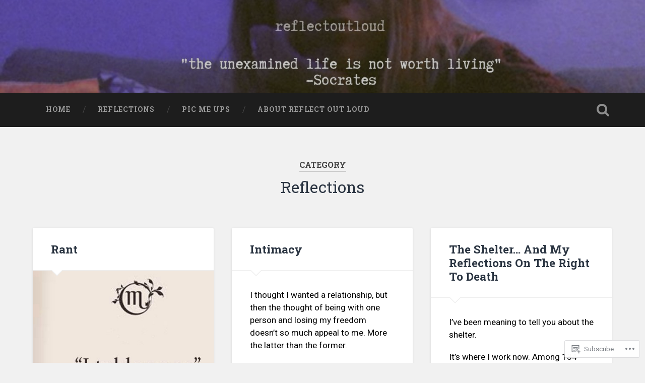

--- FILE ---
content_type: text/html; charset=UTF-8
request_url: https://reflectoutloud.com/category/reflections/page/2/
body_size: 29246
content:

<!DOCTYPE html>

<html lang="en">
<head>
	<meta charset="UTF-8">
	<meta name="viewport" content="width=device-width, initial-scale=1.0, maximum-scale=1.0" >
	<link rel="profile" href="http://gmpg.org/xfn/11" />
	<link rel="pingback" href="https://reflectoutloud.com/xmlrpc.php" />
	<title>Reflections &#8211; Page 2</title>
<meta name='robots' content='max-image-preview:large' />

<!-- Async WordPress.com Remote Login -->
<script id="wpcom_remote_login_js">
var wpcom_remote_login_extra_auth = '';
function wpcom_remote_login_remove_dom_node_id( element_id ) {
	var dom_node = document.getElementById( element_id );
	if ( dom_node ) { dom_node.parentNode.removeChild( dom_node ); }
}
function wpcom_remote_login_remove_dom_node_classes( class_name ) {
	var dom_nodes = document.querySelectorAll( '.' + class_name );
	for ( var i = 0; i < dom_nodes.length; i++ ) {
		dom_nodes[ i ].parentNode.removeChild( dom_nodes[ i ] );
	}
}
function wpcom_remote_login_final_cleanup() {
	wpcom_remote_login_remove_dom_node_classes( "wpcom_remote_login_msg" );
	wpcom_remote_login_remove_dom_node_id( "wpcom_remote_login_key" );
	wpcom_remote_login_remove_dom_node_id( "wpcom_remote_login_validate" );
	wpcom_remote_login_remove_dom_node_id( "wpcom_remote_login_js" );
	wpcom_remote_login_remove_dom_node_id( "wpcom_request_access_iframe" );
	wpcom_remote_login_remove_dom_node_id( "wpcom_request_access_styles" );
}

// Watch for messages back from the remote login
window.addEventListener( "message", function( e ) {
	if ( e.origin === "https://r-login.wordpress.com" ) {
		var data = {};
		try {
			data = JSON.parse( e.data );
		} catch( e ) {
			wpcom_remote_login_final_cleanup();
			return;
		}

		if ( data.msg === 'LOGIN' ) {
			// Clean up the login check iframe
			wpcom_remote_login_remove_dom_node_id( "wpcom_remote_login_key" );

			var id_regex = new RegExp( /^[0-9]+$/ );
			var token_regex = new RegExp( /^.*|.*|.*$/ );
			if (
				token_regex.test( data.token )
				&& id_regex.test( data.wpcomid )
			) {
				// We have everything we need to ask for a login
				var script = document.createElement( "script" );
				script.setAttribute( "id", "wpcom_remote_login_validate" );
				script.src = '/remote-login.php?wpcom_remote_login=validate'
					+ '&wpcomid=' + data.wpcomid
					+ '&token=' + encodeURIComponent( data.token )
					+ '&host=' + window.location.protocol
					+ '//' + window.location.hostname
					+ '&postid=1432'
					+ '&is_singular=';
				document.body.appendChild( script );
			}

			return;
		}

		// Safari ITP, not logged in, so redirect
		if ( data.msg === 'LOGIN-REDIRECT' ) {
			window.location = 'https://wordpress.com/log-in?redirect_to=' + window.location.href;
			return;
		}

		// Safari ITP, storage access failed, remove the request
		if ( data.msg === 'LOGIN-REMOVE' ) {
			var css_zap = 'html { -webkit-transition: margin-top 1s; transition: margin-top 1s; } /* 9001 */ html { margin-top: 0 !important; } * html body { margin-top: 0 !important; } @media screen and ( max-width: 782px ) { html { margin-top: 0 !important; } * html body { margin-top: 0 !important; } }';
			var style_zap = document.createElement( 'style' );
			style_zap.type = 'text/css';
			style_zap.appendChild( document.createTextNode( css_zap ) );
			document.body.appendChild( style_zap );

			var e = document.getElementById( 'wpcom_request_access_iframe' );
			e.parentNode.removeChild( e );

			document.cookie = 'wordpress_com_login_access=denied; path=/; max-age=31536000';

			return;
		}

		// Safari ITP
		if ( data.msg === 'REQUEST_ACCESS' ) {
			console.log( 'request access: safari' );

			// Check ITP iframe enable/disable knob
			if ( wpcom_remote_login_extra_auth !== 'safari_itp_iframe' ) {
				return;
			}

			// If we are in a "private window" there is no ITP.
			var private_window = false;
			try {
				var opendb = window.openDatabase( null, null, null, null );
			} catch( e ) {
				private_window = true;
			}

			if ( private_window ) {
				console.log( 'private window' );
				return;
			}

			var iframe = document.createElement( 'iframe' );
			iframe.id = 'wpcom_request_access_iframe';
			iframe.setAttribute( 'scrolling', 'no' );
			iframe.setAttribute( 'sandbox', 'allow-storage-access-by-user-activation allow-scripts allow-same-origin allow-top-navigation-by-user-activation' );
			iframe.src = 'https://r-login.wordpress.com/remote-login.php?wpcom_remote_login=request_access&origin=' + encodeURIComponent( data.origin ) + '&wpcomid=' + encodeURIComponent( data.wpcomid );

			var css = 'html { -webkit-transition: margin-top 1s; transition: margin-top 1s; } /* 9001 */ html { margin-top: 46px !important; } * html body { margin-top: 46px !important; } @media screen and ( max-width: 660px ) { html { margin-top: 71px !important; } * html body { margin-top: 71px !important; } #wpcom_request_access_iframe { display: block; height: 71px !important; } } #wpcom_request_access_iframe { border: 0px; height: 46px; position: fixed; top: 0; left: 0; width: 100%; min-width: 100%; z-index: 99999; background: #23282d; } ';

			var style = document.createElement( 'style' );
			style.type = 'text/css';
			style.id = 'wpcom_request_access_styles';
			style.appendChild( document.createTextNode( css ) );
			document.body.appendChild( style );

			document.body.appendChild( iframe );
		}

		if ( data.msg === 'DONE' ) {
			wpcom_remote_login_final_cleanup();
		}
	}
}, false );

// Inject the remote login iframe after the page has had a chance to load
// more critical resources
window.addEventListener( "DOMContentLoaded", function( e ) {
	var iframe = document.createElement( "iframe" );
	iframe.style.display = "none";
	iframe.setAttribute( "scrolling", "no" );
	iframe.setAttribute( "id", "wpcom_remote_login_key" );
	iframe.src = "https://r-login.wordpress.com/remote-login.php"
		+ "?wpcom_remote_login=key"
		+ "&origin=aHR0cHM6Ly9yZWZsZWN0b3V0bG91ZC5jb20%3D"
		+ "&wpcomid=74305379"
		+ "&time=" + Math.floor( Date.now() / 1000 );
	document.body.appendChild( iframe );
}, false );
</script>
<link rel='dns-prefetch' href='//s0.wp.com' />
<link rel='dns-prefetch' href='//fonts-api.wp.com' />
<link rel="alternate" type="application/rss+xml" title=" &raquo; Feed" href="https://reflectoutloud.com/feed/" />
<link rel="alternate" type="application/rss+xml" title=" &raquo; Comments Feed" href="https://reflectoutloud.com/comments/feed/" />
<link rel="alternate" type="application/rss+xml" title=" &raquo; Reflections Category Feed" href="https://reflectoutloud.com/category/reflections/feed/" />
	<script type="text/javascript">
		/* <![CDATA[ */
		function addLoadEvent(func) {
			var oldonload = window.onload;
			if (typeof window.onload != 'function') {
				window.onload = func;
			} else {
				window.onload = function () {
					oldonload();
					func();
				}
			}
		}
		/* ]]> */
	</script>
	<link crossorigin='anonymous' rel='stylesheet' id='all-css-0-1' href='/wp-content/mu-plugins/jetpack-plugin/sun/modules/infinite-scroll/infinity.css?m=1753279645i&cssminify=yes' type='text/css' media='all' />
<style id='wp-emoji-styles-inline-css'>

	img.wp-smiley, img.emoji {
		display: inline !important;
		border: none !important;
		box-shadow: none !important;
		height: 1em !important;
		width: 1em !important;
		margin: 0 0.07em !important;
		vertical-align: -0.1em !important;
		background: none !important;
		padding: 0 !important;
	}
/*# sourceURL=wp-emoji-styles-inline-css */
</style>
<link crossorigin='anonymous' rel='stylesheet' id='all-css-2-1' href='/wp-content/plugins/gutenberg-core/v22.2.0/build/styles/block-library/style.css?m=1764855221i&cssminify=yes' type='text/css' media='all' />
<style id='wp-block-library-inline-css'>
.has-text-align-justify {
	text-align:justify;
}
.has-text-align-justify{text-align:justify;}

/*# sourceURL=wp-block-library-inline-css */
</style><style id='global-styles-inline-css'>
:root{--wp--preset--aspect-ratio--square: 1;--wp--preset--aspect-ratio--4-3: 4/3;--wp--preset--aspect-ratio--3-4: 3/4;--wp--preset--aspect-ratio--3-2: 3/2;--wp--preset--aspect-ratio--2-3: 2/3;--wp--preset--aspect-ratio--16-9: 16/9;--wp--preset--aspect-ratio--9-16: 9/16;--wp--preset--color--black: #000000;--wp--preset--color--cyan-bluish-gray: #abb8c3;--wp--preset--color--white: #ffffff;--wp--preset--color--pale-pink: #f78da7;--wp--preset--color--vivid-red: #cf2e2e;--wp--preset--color--luminous-vivid-orange: #ff6900;--wp--preset--color--luminous-vivid-amber: #fcb900;--wp--preset--color--light-green-cyan: #7bdcb5;--wp--preset--color--vivid-green-cyan: #00d084;--wp--preset--color--pale-cyan-blue: #8ed1fc;--wp--preset--color--vivid-cyan-blue: #0693e3;--wp--preset--color--vivid-purple: #9b51e0;--wp--preset--gradient--vivid-cyan-blue-to-vivid-purple: linear-gradient(135deg,rgb(6,147,227) 0%,rgb(155,81,224) 100%);--wp--preset--gradient--light-green-cyan-to-vivid-green-cyan: linear-gradient(135deg,rgb(122,220,180) 0%,rgb(0,208,130) 100%);--wp--preset--gradient--luminous-vivid-amber-to-luminous-vivid-orange: linear-gradient(135deg,rgb(252,185,0) 0%,rgb(255,105,0) 100%);--wp--preset--gradient--luminous-vivid-orange-to-vivid-red: linear-gradient(135deg,rgb(255,105,0) 0%,rgb(207,46,46) 100%);--wp--preset--gradient--very-light-gray-to-cyan-bluish-gray: linear-gradient(135deg,rgb(238,238,238) 0%,rgb(169,184,195) 100%);--wp--preset--gradient--cool-to-warm-spectrum: linear-gradient(135deg,rgb(74,234,220) 0%,rgb(151,120,209) 20%,rgb(207,42,186) 40%,rgb(238,44,130) 60%,rgb(251,105,98) 80%,rgb(254,248,76) 100%);--wp--preset--gradient--blush-light-purple: linear-gradient(135deg,rgb(255,206,236) 0%,rgb(152,150,240) 100%);--wp--preset--gradient--blush-bordeaux: linear-gradient(135deg,rgb(254,205,165) 0%,rgb(254,45,45) 50%,rgb(107,0,62) 100%);--wp--preset--gradient--luminous-dusk: linear-gradient(135deg,rgb(255,203,112) 0%,rgb(199,81,192) 50%,rgb(65,88,208) 100%);--wp--preset--gradient--pale-ocean: linear-gradient(135deg,rgb(255,245,203) 0%,rgb(182,227,212) 50%,rgb(51,167,181) 100%);--wp--preset--gradient--electric-grass: linear-gradient(135deg,rgb(202,248,128) 0%,rgb(113,206,126) 100%);--wp--preset--gradient--midnight: linear-gradient(135deg,rgb(2,3,129) 0%,rgb(40,116,252) 100%);--wp--preset--font-size--small: 13px;--wp--preset--font-size--medium: 20px;--wp--preset--font-size--large: 36px;--wp--preset--font-size--x-large: 42px;--wp--preset--font-family--albert-sans: 'Albert Sans', sans-serif;--wp--preset--font-family--alegreya: Alegreya, serif;--wp--preset--font-family--arvo: Arvo, serif;--wp--preset--font-family--bodoni-moda: 'Bodoni Moda', serif;--wp--preset--font-family--bricolage-grotesque: 'Bricolage Grotesque', sans-serif;--wp--preset--font-family--cabin: Cabin, sans-serif;--wp--preset--font-family--chivo: Chivo, sans-serif;--wp--preset--font-family--commissioner: Commissioner, sans-serif;--wp--preset--font-family--cormorant: Cormorant, serif;--wp--preset--font-family--courier-prime: 'Courier Prime', monospace;--wp--preset--font-family--crimson-pro: 'Crimson Pro', serif;--wp--preset--font-family--dm-mono: 'DM Mono', monospace;--wp--preset--font-family--dm-sans: 'DM Sans', sans-serif;--wp--preset--font-family--dm-serif-display: 'DM Serif Display', serif;--wp--preset--font-family--domine: Domine, serif;--wp--preset--font-family--eb-garamond: 'EB Garamond', serif;--wp--preset--font-family--epilogue: Epilogue, sans-serif;--wp--preset--font-family--fahkwang: Fahkwang, sans-serif;--wp--preset--font-family--figtree: Figtree, sans-serif;--wp--preset--font-family--fira-sans: 'Fira Sans', sans-serif;--wp--preset--font-family--fjalla-one: 'Fjalla One', sans-serif;--wp--preset--font-family--fraunces: Fraunces, serif;--wp--preset--font-family--gabarito: Gabarito, system-ui;--wp--preset--font-family--ibm-plex-mono: 'IBM Plex Mono', monospace;--wp--preset--font-family--ibm-plex-sans: 'IBM Plex Sans', sans-serif;--wp--preset--font-family--ibarra-real-nova: 'Ibarra Real Nova', serif;--wp--preset--font-family--instrument-serif: 'Instrument Serif', serif;--wp--preset--font-family--inter: Inter, sans-serif;--wp--preset--font-family--josefin-sans: 'Josefin Sans', sans-serif;--wp--preset--font-family--jost: Jost, sans-serif;--wp--preset--font-family--libre-baskerville: 'Libre Baskerville', serif;--wp--preset--font-family--libre-franklin: 'Libre Franklin', sans-serif;--wp--preset--font-family--literata: Literata, serif;--wp--preset--font-family--lora: Lora, serif;--wp--preset--font-family--merriweather: Merriweather, serif;--wp--preset--font-family--montserrat: Montserrat, sans-serif;--wp--preset--font-family--newsreader: Newsreader, serif;--wp--preset--font-family--noto-sans-mono: 'Noto Sans Mono', sans-serif;--wp--preset--font-family--nunito: Nunito, sans-serif;--wp--preset--font-family--open-sans: 'Open Sans', sans-serif;--wp--preset--font-family--overpass: Overpass, sans-serif;--wp--preset--font-family--pt-serif: 'PT Serif', serif;--wp--preset--font-family--petrona: Petrona, serif;--wp--preset--font-family--piazzolla: Piazzolla, serif;--wp--preset--font-family--playfair-display: 'Playfair Display', serif;--wp--preset--font-family--plus-jakarta-sans: 'Plus Jakarta Sans', sans-serif;--wp--preset--font-family--poppins: Poppins, sans-serif;--wp--preset--font-family--raleway: Raleway, sans-serif;--wp--preset--font-family--roboto: Roboto, sans-serif;--wp--preset--font-family--roboto-slab: 'Roboto Slab', serif;--wp--preset--font-family--rubik: Rubik, sans-serif;--wp--preset--font-family--rufina: Rufina, serif;--wp--preset--font-family--sora: Sora, sans-serif;--wp--preset--font-family--source-sans-3: 'Source Sans 3', sans-serif;--wp--preset--font-family--source-serif-4: 'Source Serif 4', serif;--wp--preset--font-family--space-mono: 'Space Mono', monospace;--wp--preset--font-family--syne: Syne, sans-serif;--wp--preset--font-family--texturina: Texturina, serif;--wp--preset--font-family--urbanist: Urbanist, sans-serif;--wp--preset--font-family--work-sans: 'Work Sans', sans-serif;--wp--preset--spacing--20: 0.44rem;--wp--preset--spacing--30: 0.67rem;--wp--preset--spacing--40: 1rem;--wp--preset--spacing--50: 1.5rem;--wp--preset--spacing--60: 2.25rem;--wp--preset--spacing--70: 3.38rem;--wp--preset--spacing--80: 5.06rem;--wp--preset--shadow--natural: 6px 6px 9px rgba(0, 0, 0, 0.2);--wp--preset--shadow--deep: 12px 12px 50px rgba(0, 0, 0, 0.4);--wp--preset--shadow--sharp: 6px 6px 0px rgba(0, 0, 0, 0.2);--wp--preset--shadow--outlined: 6px 6px 0px -3px rgb(255, 255, 255), 6px 6px rgb(0, 0, 0);--wp--preset--shadow--crisp: 6px 6px 0px rgb(0, 0, 0);}:where(.is-layout-flex){gap: 0.5em;}:where(.is-layout-grid){gap: 0.5em;}body .is-layout-flex{display: flex;}.is-layout-flex{flex-wrap: wrap;align-items: center;}.is-layout-flex > :is(*, div){margin: 0;}body .is-layout-grid{display: grid;}.is-layout-grid > :is(*, div){margin: 0;}:where(.wp-block-columns.is-layout-flex){gap: 2em;}:where(.wp-block-columns.is-layout-grid){gap: 2em;}:where(.wp-block-post-template.is-layout-flex){gap: 1.25em;}:where(.wp-block-post-template.is-layout-grid){gap: 1.25em;}.has-black-color{color: var(--wp--preset--color--black) !important;}.has-cyan-bluish-gray-color{color: var(--wp--preset--color--cyan-bluish-gray) !important;}.has-white-color{color: var(--wp--preset--color--white) !important;}.has-pale-pink-color{color: var(--wp--preset--color--pale-pink) !important;}.has-vivid-red-color{color: var(--wp--preset--color--vivid-red) !important;}.has-luminous-vivid-orange-color{color: var(--wp--preset--color--luminous-vivid-orange) !important;}.has-luminous-vivid-amber-color{color: var(--wp--preset--color--luminous-vivid-amber) !important;}.has-light-green-cyan-color{color: var(--wp--preset--color--light-green-cyan) !important;}.has-vivid-green-cyan-color{color: var(--wp--preset--color--vivid-green-cyan) !important;}.has-pale-cyan-blue-color{color: var(--wp--preset--color--pale-cyan-blue) !important;}.has-vivid-cyan-blue-color{color: var(--wp--preset--color--vivid-cyan-blue) !important;}.has-vivid-purple-color{color: var(--wp--preset--color--vivid-purple) !important;}.has-black-background-color{background-color: var(--wp--preset--color--black) !important;}.has-cyan-bluish-gray-background-color{background-color: var(--wp--preset--color--cyan-bluish-gray) !important;}.has-white-background-color{background-color: var(--wp--preset--color--white) !important;}.has-pale-pink-background-color{background-color: var(--wp--preset--color--pale-pink) !important;}.has-vivid-red-background-color{background-color: var(--wp--preset--color--vivid-red) !important;}.has-luminous-vivid-orange-background-color{background-color: var(--wp--preset--color--luminous-vivid-orange) !important;}.has-luminous-vivid-amber-background-color{background-color: var(--wp--preset--color--luminous-vivid-amber) !important;}.has-light-green-cyan-background-color{background-color: var(--wp--preset--color--light-green-cyan) !important;}.has-vivid-green-cyan-background-color{background-color: var(--wp--preset--color--vivid-green-cyan) !important;}.has-pale-cyan-blue-background-color{background-color: var(--wp--preset--color--pale-cyan-blue) !important;}.has-vivid-cyan-blue-background-color{background-color: var(--wp--preset--color--vivid-cyan-blue) !important;}.has-vivid-purple-background-color{background-color: var(--wp--preset--color--vivid-purple) !important;}.has-black-border-color{border-color: var(--wp--preset--color--black) !important;}.has-cyan-bluish-gray-border-color{border-color: var(--wp--preset--color--cyan-bluish-gray) !important;}.has-white-border-color{border-color: var(--wp--preset--color--white) !important;}.has-pale-pink-border-color{border-color: var(--wp--preset--color--pale-pink) !important;}.has-vivid-red-border-color{border-color: var(--wp--preset--color--vivid-red) !important;}.has-luminous-vivid-orange-border-color{border-color: var(--wp--preset--color--luminous-vivid-orange) !important;}.has-luminous-vivid-amber-border-color{border-color: var(--wp--preset--color--luminous-vivid-amber) !important;}.has-light-green-cyan-border-color{border-color: var(--wp--preset--color--light-green-cyan) !important;}.has-vivid-green-cyan-border-color{border-color: var(--wp--preset--color--vivid-green-cyan) !important;}.has-pale-cyan-blue-border-color{border-color: var(--wp--preset--color--pale-cyan-blue) !important;}.has-vivid-cyan-blue-border-color{border-color: var(--wp--preset--color--vivid-cyan-blue) !important;}.has-vivid-purple-border-color{border-color: var(--wp--preset--color--vivid-purple) !important;}.has-vivid-cyan-blue-to-vivid-purple-gradient-background{background: var(--wp--preset--gradient--vivid-cyan-blue-to-vivid-purple) !important;}.has-light-green-cyan-to-vivid-green-cyan-gradient-background{background: var(--wp--preset--gradient--light-green-cyan-to-vivid-green-cyan) !important;}.has-luminous-vivid-amber-to-luminous-vivid-orange-gradient-background{background: var(--wp--preset--gradient--luminous-vivid-amber-to-luminous-vivid-orange) !important;}.has-luminous-vivid-orange-to-vivid-red-gradient-background{background: var(--wp--preset--gradient--luminous-vivid-orange-to-vivid-red) !important;}.has-very-light-gray-to-cyan-bluish-gray-gradient-background{background: var(--wp--preset--gradient--very-light-gray-to-cyan-bluish-gray) !important;}.has-cool-to-warm-spectrum-gradient-background{background: var(--wp--preset--gradient--cool-to-warm-spectrum) !important;}.has-blush-light-purple-gradient-background{background: var(--wp--preset--gradient--blush-light-purple) !important;}.has-blush-bordeaux-gradient-background{background: var(--wp--preset--gradient--blush-bordeaux) !important;}.has-luminous-dusk-gradient-background{background: var(--wp--preset--gradient--luminous-dusk) !important;}.has-pale-ocean-gradient-background{background: var(--wp--preset--gradient--pale-ocean) !important;}.has-electric-grass-gradient-background{background: var(--wp--preset--gradient--electric-grass) !important;}.has-midnight-gradient-background{background: var(--wp--preset--gradient--midnight) !important;}.has-small-font-size{font-size: var(--wp--preset--font-size--small) !important;}.has-medium-font-size{font-size: var(--wp--preset--font-size--medium) !important;}.has-large-font-size{font-size: var(--wp--preset--font-size--large) !important;}.has-x-large-font-size{font-size: var(--wp--preset--font-size--x-large) !important;}.has-albert-sans-font-family{font-family: var(--wp--preset--font-family--albert-sans) !important;}.has-alegreya-font-family{font-family: var(--wp--preset--font-family--alegreya) !important;}.has-arvo-font-family{font-family: var(--wp--preset--font-family--arvo) !important;}.has-bodoni-moda-font-family{font-family: var(--wp--preset--font-family--bodoni-moda) !important;}.has-bricolage-grotesque-font-family{font-family: var(--wp--preset--font-family--bricolage-grotesque) !important;}.has-cabin-font-family{font-family: var(--wp--preset--font-family--cabin) !important;}.has-chivo-font-family{font-family: var(--wp--preset--font-family--chivo) !important;}.has-commissioner-font-family{font-family: var(--wp--preset--font-family--commissioner) !important;}.has-cormorant-font-family{font-family: var(--wp--preset--font-family--cormorant) !important;}.has-courier-prime-font-family{font-family: var(--wp--preset--font-family--courier-prime) !important;}.has-crimson-pro-font-family{font-family: var(--wp--preset--font-family--crimson-pro) !important;}.has-dm-mono-font-family{font-family: var(--wp--preset--font-family--dm-mono) !important;}.has-dm-sans-font-family{font-family: var(--wp--preset--font-family--dm-sans) !important;}.has-dm-serif-display-font-family{font-family: var(--wp--preset--font-family--dm-serif-display) !important;}.has-domine-font-family{font-family: var(--wp--preset--font-family--domine) !important;}.has-eb-garamond-font-family{font-family: var(--wp--preset--font-family--eb-garamond) !important;}.has-epilogue-font-family{font-family: var(--wp--preset--font-family--epilogue) !important;}.has-fahkwang-font-family{font-family: var(--wp--preset--font-family--fahkwang) !important;}.has-figtree-font-family{font-family: var(--wp--preset--font-family--figtree) !important;}.has-fira-sans-font-family{font-family: var(--wp--preset--font-family--fira-sans) !important;}.has-fjalla-one-font-family{font-family: var(--wp--preset--font-family--fjalla-one) !important;}.has-fraunces-font-family{font-family: var(--wp--preset--font-family--fraunces) !important;}.has-gabarito-font-family{font-family: var(--wp--preset--font-family--gabarito) !important;}.has-ibm-plex-mono-font-family{font-family: var(--wp--preset--font-family--ibm-plex-mono) !important;}.has-ibm-plex-sans-font-family{font-family: var(--wp--preset--font-family--ibm-plex-sans) !important;}.has-ibarra-real-nova-font-family{font-family: var(--wp--preset--font-family--ibarra-real-nova) !important;}.has-instrument-serif-font-family{font-family: var(--wp--preset--font-family--instrument-serif) !important;}.has-inter-font-family{font-family: var(--wp--preset--font-family--inter) !important;}.has-josefin-sans-font-family{font-family: var(--wp--preset--font-family--josefin-sans) !important;}.has-jost-font-family{font-family: var(--wp--preset--font-family--jost) !important;}.has-libre-baskerville-font-family{font-family: var(--wp--preset--font-family--libre-baskerville) !important;}.has-libre-franklin-font-family{font-family: var(--wp--preset--font-family--libre-franklin) !important;}.has-literata-font-family{font-family: var(--wp--preset--font-family--literata) !important;}.has-lora-font-family{font-family: var(--wp--preset--font-family--lora) !important;}.has-merriweather-font-family{font-family: var(--wp--preset--font-family--merriweather) !important;}.has-montserrat-font-family{font-family: var(--wp--preset--font-family--montserrat) !important;}.has-newsreader-font-family{font-family: var(--wp--preset--font-family--newsreader) !important;}.has-noto-sans-mono-font-family{font-family: var(--wp--preset--font-family--noto-sans-mono) !important;}.has-nunito-font-family{font-family: var(--wp--preset--font-family--nunito) !important;}.has-open-sans-font-family{font-family: var(--wp--preset--font-family--open-sans) !important;}.has-overpass-font-family{font-family: var(--wp--preset--font-family--overpass) !important;}.has-pt-serif-font-family{font-family: var(--wp--preset--font-family--pt-serif) !important;}.has-petrona-font-family{font-family: var(--wp--preset--font-family--petrona) !important;}.has-piazzolla-font-family{font-family: var(--wp--preset--font-family--piazzolla) !important;}.has-playfair-display-font-family{font-family: var(--wp--preset--font-family--playfair-display) !important;}.has-plus-jakarta-sans-font-family{font-family: var(--wp--preset--font-family--plus-jakarta-sans) !important;}.has-poppins-font-family{font-family: var(--wp--preset--font-family--poppins) !important;}.has-raleway-font-family{font-family: var(--wp--preset--font-family--raleway) !important;}.has-roboto-font-family{font-family: var(--wp--preset--font-family--roboto) !important;}.has-roboto-slab-font-family{font-family: var(--wp--preset--font-family--roboto-slab) !important;}.has-rubik-font-family{font-family: var(--wp--preset--font-family--rubik) !important;}.has-rufina-font-family{font-family: var(--wp--preset--font-family--rufina) !important;}.has-sora-font-family{font-family: var(--wp--preset--font-family--sora) !important;}.has-source-sans-3-font-family{font-family: var(--wp--preset--font-family--source-sans-3) !important;}.has-source-serif-4-font-family{font-family: var(--wp--preset--font-family--source-serif-4) !important;}.has-space-mono-font-family{font-family: var(--wp--preset--font-family--space-mono) !important;}.has-syne-font-family{font-family: var(--wp--preset--font-family--syne) !important;}.has-texturina-font-family{font-family: var(--wp--preset--font-family--texturina) !important;}.has-urbanist-font-family{font-family: var(--wp--preset--font-family--urbanist) !important;}.has-work-sans-font-family{font-family: var(--wp--preset--font-family--work-sans) !important;}
/*# sourceURL=global-styles-inline-css */
</style>

<style id='classic-theme-styles-inline-css'>
/*! This file is auto-generated */
.wp-block-button__link{color:#fff;background-color:#32373c;border-radius:9999px;box-shadow:none;text-decoration:none;padding:calc(.667em + 2px) calc(1.333em + 2px);font-size:1.125em}.wp-block-file__button{background:#32373c;color:#fff;text-decoration:none}
/*# sourceURL=/wp-includes/css/classic-themes.min.css */
</style>
<link crossorigin='anonymous' rel='stylesheet' id='all-css-4-1' href='/_static/??-eJx9jsEOgjAQRH/I7YogcjF+Cy0brXRh020h/r01Jmhi4mUOk/cmg6uAm6dEU0IJ+eonRTfbMLtR8WCqzlSgniUQRFpMg4PXtBGg6RHIONUdfg1xhs9WpNKz9OlFMA2+p0BcsH/aKsUBayWSKpRknxnSrYj6471rlGzR9jpSXHwIhNu3C5+rU9s29bHbN/cnb+xY6A==&cssminify=yes' type='text/css' media='all' />
<link rel='stylesheet' id='baskerville-fonts-css' href='https://fonts-api.wp.com/css?family=Roboto+Slab%3A400%2C700%7CRoboto%3A400%2C400italic%2C700%2C700italic%2C300%7CPacifico%3A400&#038;subset=latin%2Clatin-ext' media='all' />
<link crossorigin='anonymous' rel='stylesheet' id='all-css-6-1' href='/_static/??-eJyFi8EKQiEQRX+oaXhgVIvoW1TmmTU64viS/j6jFkVQu3O492Av4CU3yg3biRIplsWhs3qheo3MhPOYbSeV9GR4ydqrrvB/H7NHbTcm6MVL+srSAoWXELNiJccSBgYcrzf9FQUSYPG2RckfAjPbWB/pMR0ms9kbs9tO5nwHpSJbPw==&cssminify=yes' type='text/css' media='all' />
<link crossorigin='anonymous' rel='stylesheet' id='print-css-7-1' href='/wp-content/mu-plugins/global-print/global-print.css?m=1465851035i&cssminify=yes' type='text/css' media='print' />
<style id='jetpack-global-styles-frontend-style-inline-css'>
:root { --font-headings: unset; --font-base: unset; --font-headings-default: -apple-system,BlinkMacSystemFont,"Segoe UI",Roboto,Oxygen-Sans,Ubuntu,Cantarell,"Helvetica Neue",sans-serif; --font-base-default: -apple-system,BlinkMacSystemFont,"Segoe UI",Roboto,Oxygen-Sans,Ubuntu,Cantarell,"Helvetica Neue",sans-serif;}
/*# sourceURL=jetpack-global-styles-frontend-style-inline-css */
</style>
<link crossorigin='anonymous' rel='stylesheet' id='all-css-10-1' href='/wp-content/themes/h4/global.css?m=1420737423i&cssminify=yes' type='text/css' media='all' />
<script type="text/javascript" id="wpcom-actionbar-placeholder-js-extra">
/* <![CDATA[ */
var actionbardata = {"siteID":"74305379","postID":"0","siteURL":"https://reflectoutloud.com","xhrURL":"https://reflectoutloud.com/wp-admin/admin-ajax.php","nonce":"bdae942ed4","isLoggedIn":"","statusMessage":"","subsEmailDefault":"instantly","proxyScriptUrl":"https://s0.wp.com/wp-content/js/wpcom-proxy-request.js?m=1513050504i&amp;ver=20211021","i18n":{"followedText":"New posts from this site will now appear in your \u003Ca href=\"https://wordpress.com/reader\"\u003EReader\u003C/a\u003E","foldBar":"Collapse this bar","unfoldBar":"Expand this bar","shortLinkCopied":"Shortlink copied to clipboard."}};
//# sourceURL=wpcom-actionbar-placeholder-js-extra
/* ]]> */
</script>
<script type="text/javascript" id="jetpack-mu-wpcom-settings-js-before">
/* <![CDATA[ */
var JETPACK_MU_WPCOM_SETTINGS = {"assetsUrl":"https://s0.wp.com/wp-content/mu-plugins/jetpack-mu-wpcom-plugin/sun/jetpack_vendor/automattic/jetpack-mu-wpcom/src/build/"};
//# sourceURL=jetpack-mu-wpcom-settings-js-before
/* ]]> */
</script>
<script crossorigin='anonymous' type='text/javascript'  src='/_static/??-eJzTLy/QTc7PK0nNK9HPKtYvyinRLSjKr6jUyyrW0QfKZeYl55SmpBaDJLMKS1OLKqGUXm5mHkFFurmZ6UWJJalQxfa5tobmRgamxgZmFpZZACbyLJI='></script>
<script type="text/javascript" id="rlt-proxy-js-after">
/* <![CDATA[ */
	rltInitialize( {"token":null,"iframeOrigins":["https:\/\/widgets.wp.com"]} );
//# sourceURL=rlt-proxy-js-after
/* ]]> */
</script>
<link rel="EditURI" type="application/rsd+xml" title="RSD" href="https://reflectoutloud.wordpress.com/xmlrpc.php?rsd" />
<meta name="generator" content="WordPress.com" />

<!-- Jetpack Open Graph Tags -->
<meta property="og:type" content="website" />
<meta property="og:title" content="Reflections &#8211; Page 2" />
<meta property="og:url" content="https://reflectoutloud.com/category/reflections/" />
<meta property="og:image" content="https://s0.wp.com/i/blank.jpg?m=1383295312i" />
<meta property="og:image:width" content="200" />
<meta property="og:image:height" content="200" />
<meta property="og:image:alt" content="" />
<meta property="og:locale" content="en_US" />
<meta name="twitter:creator" content="@reflect0utloud" />

<!-- End Jetpack Open Graph Tags -->
<link rel="shortcut icon" type="image/x-icon" href="https://s0.wp.com/i/favicon.ico?m=1713425267i" sizes="16x16 24x24 32x32 48x48" />
<link rel="icon" type="image/x-icon" href="https://s0.wp.com/i/favicon.ico?m=1713425267i" sizes="16x16 24x24 32x32 48x48" />
<link rel="apple-touch-icon" href="https://s0.wp.com/i/webclip.png?m=1713868326i" />
<link rel='openid.server' href='https://reflectoutloud.com/?openidserver=1' />
<link rel='openid.delegate' href='https://reflectoutloud.com/' />
<link rel="search" type="application/opensearchdescription+xml" href="https://reflectoutloud.com/osd.xml" title="" />
<link rel="search" type="application/opensearchdescription+xml" href="https://s1.wp.com/opensearch.xml" title="WordPress.com" />
		<style type="text/css">
			.recentcomments a {
				display: inline !important;
				padding: 0 !important;
				margin: 0 !important;
			}

			table.recentcommentsavatartop img.avatar, table.recentcommentsavatarend img.avatar {
				border: 0px;
				margin: 0;
			}

			table.recentcommentsavatartop a, table.recentcommentsavatarend a {
				border: 0px !important;
				background-color: transparent !important;
			}

			td.recentcommentsavatarend, td.recentcommentsavatartop {
				padding: 0px 0px 1px 0px;
				margin: 0px;
			}

			td.recentcommentstextend {
				border: none !important;
				padding: 0px 0px 2px 10px;
			}

			.rtl td.recentcommentstextend {
				padding: 0px 10px 2px 0px;
			}

			td.recentcommentstexttop {
				border: none;
				padding: 0px 0px 0px 10px;
			}

			.rtl td.recentcommentstexttop {
				padding: 0px 10px 0px 0px;
			}
		</style>
		<meta name="description" content="Posts about Reflections written by reflectoutloud" />
<link crossorigin='anonymous' rel='stylesheet' id='all-css-0-3' href='/_static/??-eJydzNEKwjAMheEXsoapc+xCfBSpWRjd0rQ0DWNvL8LmpYiX/+HwwZIdJqkkFaK5zDYGUZioZo/z1qAm8AiC8OSEs4IuIVM5ouoBfgZiGoxJAX1JpsSfzz786dXANLjRM1NZv9Xbv8db07XnU9dfL+30AlHOX2M=&cssminify=yes' type='text/css' media='all' />
</head>

<body class="archive paged category category-reflections category-245 paged-2 category-paged-2 wp-theme-pubbaskerville customizer-styles-applied has-featured-image jetpack-reblog-enabled">

	<div class="header section small-padding bg-dark bg-image" style="background-image: url(https://reflectoutloud.com/wp-content/uploads/2022/04/cropped-rolrol-2.jpg);">

		<div class="cover"></div>

		<a href="#search-container" class="screen-reader-text search-toggle">Search</a>
		<div class="header-search-block bg-graphite hidden" id="search-container">
			<form role="search" method="get" class="search-form" action="https://reflectoutloud.com/">
				<label>
					<span class="screen-reader-text">Search for:</span>
					<input type="search" class="search-field" placeholder="Search &hellip;" value="" name="s" />
				</label>
				<input type="submit" class="search-submit" value="Search" />
			</form>		</div> <!-- /header-search-block -->

		<div class="header-inner section-inner">

			<a href="https://reflectoutloud.com/" class="site-logo-link" rel="home" itemprop="url"></a>
			<h1 class="site-title">
				<a href="https://reflectoutloud.com/" title="" rel="home">
									</a>
			</h1>
			<h3 class="site-description"></h3>

		</div> <!-- /header-inner -->
	</div> <!-- /header -->

	<div class="navigation section no-padding bg-dark">
		<div class="navigation-inner section-inner clear">
			<button class="nav-toggle fleft">Menu</button>
			<a class="screen-reader-text skip-link" href="#content">Skip to content</a>

			<div class="main-navigation">
				<ul id="menu-main-menu" class="menu"><li id="menu-item-238" class="menu-item menu-item-type-taxonomy menu-item-object-category menu-item-238"><a href="https://reflectoutloud.com/category/home/">Home</a></li>
<li id="menu-item-227" class="menu-item menu-item-type-taxonomy menu-item-object-category current-menu-item menu-item-227"><a href="https://reflectoutloud.com/category/reflections/" aria-current="page">Reflections</a></li>
<li id="menu-item-251" class="menu-item menu-item-type-post_type menu-item-object-page menu-item-251"><a href="https://reflectoutloud.com/pic-me-ups/">Pic Me Ups</a></li>
<li id="menu-item-15" class="menu-item menu-item-type-post_type menu-item-object-page menu-item-home menu-item-15"><a href="https://reflectoutloud.com/about/">About Reflect Out Loud</a></li>
</ul>			</div>

			<a class="search-toggle search-icon fright" href="#">Open Search</a>
		</div> <!-- /navigation-inner -->
	</div> <!-- /navigation -->

<div class="wrapper section medium-padding clear">
	<div class="page-title section-inner">

				<h5>Category</h5>
		<h3>Reflections</h3>
			
	</div> <!-- /page-title -->

	<div class="content section-inner" id="content">

		
			<div class="posts" id="posts">

				<div class="spinner-container">
					<div id="spinner">
						<div class="double-bounce1"></div>
						<div class="double-bounce2"></div>
					</div>
				</div>

				
	<div class="post-container">

	<div id="post-1432" class="post-1432 post type-post status-publish format-standard has-post-thumbnail hentry category-home category-reflections tag-anger tag-eggshells tag-feelings tag-fuck-it tag-rant tag-upset tag-walking-on-eggshells clear">

		<div class="post-header"><h2 class="post-title entry-title"><a href="https://reflectoutloud.com/2019/01/13/rant/" rel="bookmark">Rant</a></h2></div>			<div class="featured-media">
									<a href="https://reflectoutloud.com/2019/01/13/rant/" rel="bookmark" title="Rant">
				<img width="1069" height="1189" src="https://reflectoutloud.com/wp-content/uploads/2019/01/8a048b0c-da0d-446c-9ca0-b718eb33f593.jpeg?w=1069" class="attachment-baskerville-post-image size-baskerville-post-image wp-post-image" alt="" decoding="async" srcset="https://reflectoutloud.com/wp-content/uploads/2019/01/8a048b0c-da0d-446c-9ca0-b718eb33f593.jpeg 1069w, https://reflectoutloud.com/wp-content/uploads/2019/01/8a048b0c-da0d-446c-9ca0-b718eb33f593.jpeg?w=135 135w, https://reflectoutloud.com/wp-content/uploads/2019/01/8a048b0c-da0d-446c-9ca0-b718eb33f593.jpeg?w=270 270w, https://reflectoutloud.com/wp-content/uploads/2019/01/8a048b0c-da0d-446c-9ca0-b718eb33f593.jpeg?w=768 768w, https://reflectoutloud.com/wp-content/uploads/2019/01/8a048b0c-da0d-446c-9ca0-b718eb33f593.jpeg?w=921 921w" sizes="(max-width: 1069px) 100vw, 1069px" data-attachment-id="1435" data-permalink="https://reflectoutloud.com/2019/01/13/rant/8a048b0c-da0d-446c-9ca0-b718eb33f593/" data-orig-file="https://reflectoutloud.com/wp-content/uploads/2019/01/8a048b0c-da0d-446c-9ca0-b718eb33f593.jpeg" data-orig-size="1069,1189" data-comments-opened="1" data-image-meta="{&quot;aperture&quot;:&quot;0&quot;,&quot;credit&quot;:&quot;&quot;,&quot;camera&quot;:&quot;&quot;,&quot;caption&quot;:&quot;&quot;,&quot;created_timestamp&quot;:&quot;0&quot;,&quot;copyright&quot;:&quot;&quot;,&quot;focal_length&quot;:&quot;0&quot;,&quot;iso&quot;:&quot;0&quot;,&quot;shutter_speed&quot;:&quot;0&quot;,&quot;title&quot;:&quot;&quot;,&quot;orientation&quot;:&quot;1&quot;}" data-image-title="8a048b0c-da0d-446c-9ca0-b718eb33f593" data-image-description="" data-image-caption="" data-medium-file="https://reflectoutloud.com/wp-content/uploads/2019/01/8a048b0c-da0d-446c-9ca0-b718eb33f593.jpeg?w=270" data-large-file="https://reflectoutloud.com/wp-content/uploads/2019/01/8a048b0c-da0d-446c-9ca0-b718eb33f593.jpeg?w=736" />					</a>
							</div> <!-- /featured-media -->
		
			<div class="post-content clear">
				<p>I wanna tell you about the level of pissed I am.</p>
<p>Well.</p>
<p>I&#8217;m pissed.</p>
<p>In part at myself. For settling for less than I deserve in every fucking area of my life.</p>
<p>I am no longer interested in fucking pretending.</p>
<p>I am no longer interested in smiling when I do not feel like it.<br />
FUCK YOU AND FUCK THAT,</p>
<p>I am no longer interested in spending my time with people who don&#8217;t make me feel good.</p>
<p>If you make me feel shitty &#8211; If I have to second guess why I&#8217;m spending time with you, and if your company adds no value to my life &#8211; BYE.</p>
<p>I&#8217;m tired of giving second chances. Of being &#8220;NICE.&#8221;</p>
<p>NO MORE &#8220;NICE.&#8221;</p>
<p>No more pretending.</p>
<p>Honestly &#8211; YES YOU DO LOOK FAT IN THAT FUCKING UGLY ASS DRESS.</p>
<p>Don&#8217;t ask me for my opinion then if you don&#8217;t wanna hear it.</p>
<p>I am SERIOUSLY tired of walking on eggshells because YOU are too FUCKING sensitive.</p>
<p>FUCK OFF.<br />
GROW SOME BALLS. and then come talk to me.</p>
<p>I realize I am really upset in this moment.</p>
<p>I&#8217;m upset because of my own self.<br />
Because I&#8217;ve allowed the external to rock my internal.</p>
<p>I am still learning to manage my internal world.</p>
<p>I also override my intuition at times.<br />
I get a feeling and I override it as so to be &#8220;logical&#8221; and give the &#8220;benefit of the doubt&#8221; because you need all &#8220;the facts&#8221; before &#8220;jumping to conclusions.&#8221;</p>
<p>No.<br />
When you know, you know and then eventually just break your face when what you already knew hits you in the face.</p>
<p>There&#8217;s just a lot of angry, upset, energy coming out from me right now.</p>
<p>But it&#8217;s not so much directed at the world.<br />
But it&#8217;s directed at me.</p>
<p>But not in a mean way.<br />
But more in a wake up call kind of way,</p>
<p>It&#8217;s like here is all this anger, and why do I feel it?</p>
<p>Well&#8230; Because I&#8217;ve been betraying myself by not being REALLY TRUE and HONEST.</p>
<p>Because I have to follow society&#8217;s standard of POLITENESS and bullshit.<br />
What&#8217;s more important being polite or being honest?</p>
<p>I guess going forward I want to try to be POLITELY HONEST.</p>
<p>I&#8217;m just sick and tired of feeling like I have to walk around eggshells over people&#8217;s feelings.</p>
<p>I don&#8217;t even know what I&#8217;ll title this post.</p>
<p>Angry rant?</p>
<p>I&#8217;m not even gonna edit it.</p>
<p>It&#8217;s just going to exist here.</p>
<p>Probably one of the posts I&#8217;ll cringe at at a later date.</p>
<p>I don&#8217;t even want to check for grammar at this point.</p>
<p>Just going to leave this here as a big ol&#8217; mess.</p>
<p>FUCK IT.</p>
<p>&gt;.&lt;</p>
			</div><!--/.post-content-->

		
	
	<div class="post-meta clear">
		<time class="updated" datetime="2019-01-13">
			<a class="post-date" href="https://reflectoutloud.com/2019/01/13/rant/" title="Rant">
				<i class="fa fa-clock-o"></i>January 13, 2019			</a>
		</time>
		<a href="https://reflectoutloud.com/2019/01/13/rant/#respond" class="post-comments" >0</a>	</div>


	</div> <!-- /post -->

	</div>

	<div class="post-container">

	<div id="post-1426" class="post-1426 post type-post status-publish format-standard hentry category-home category-reflections tag-confidence tag-freedom tag-intimacy tag-no-rules tag-partners tag-polyamory tag-relating tag-relationships tag-rules tag-self-esteem clear">

		<div class="post-header"><h2 class="post-title entry-title"><a href="https://reflectoutloud.com/2019/01/09/intimacy/" rel="bookmark">Intimacy</a></h2></div>
			<div class="post-content clear">
				<p><span style="color:#000000;">I thought I wanted a relationship, but then the thought of being with one person and losing my freedom doesn&#8217;t so much appeal to me. More the latter than the former.</span></p>
<p><span style="color:#000000;">I guess it&#8217;s not a relationship that I&#8217;m sensing some resistance to but more so a traditional, standard relationship, as most people would understand a relationship to have to be.</span></p>
<p><span style="color:#000000;">Traditional relationships come with rules. Do&#8217;s and don&#8217;ts.<br />
(Like no texting or talking to other people)</span></p>
<p><span style="color:#000000;">I don&#8217;t wanna feel like I answer to anyone. Like there&#8217;s some shadow figure watching me and I need to now change how I behave simply because we decided to spend more time together.</span></p>
<p><span style="color:#000000;">Those are just some of the factors that turn me off about traditional relationships.</span></p>
<p><span style="color:#000000;">I would definitely need to amend some of the standard ways of relating in order to feel truly happy. </span></p>
<p><span style="color:#000000;">Moreover, I seem to have an issue with really getting comfortable with someone.</span></p>
<p><span style="color:#000000;">Let them see me. </span><br />
<span style="color:#000000;">Truly.</span><br />
<span style="color:#000000;">Farts and all.</span></p>
<p><span style="color:#000000;">How do I get comfortable enough that I could be myself and truly feel okay?</span></p>
<p><span style="color:#000000;">I slept over a guy&#8217;s house the other evening and there was a point in time where I had to fart. I didn&#8217;t let it out. That&#8217;d be embarrassing. Terrible. How dare I be human?</span></p>
<p><span style="color:#000000;">So what am I gonna do? Hold in my farts forever?</span></p>
<p><span style="color:#000000;">What about when I get a pimple on my face? </span><br />
<span style="color:#000000;">You&#8217;d see it.</span><br />
<span style="color:#000000;">Or how long it takes for me to blow dry my hair.</span><br />
<span style="color:#000000;">You&#8217;d know it.</span></p>
<p><span style="color:#000000;">Intimacy&#8230;</span></p>
<p><span style="color:#000000;">How does one become comfortable with another?</span></p>
<p><span style="color:#000000;">How does one become okay with being themselves in front of another?</span></p>
<p><span style="color:#000000;">I feel like I should be able to answer this.</span><br />
<span style="color:#000000;">I was married for 5 years.</span></p>
<p><span style="color:#000000;">And I don&#8217;t remember having an issue with intimacy back then.</span></p>
<p><span style="color:#000000;">The issue I did have, however, is that I couldn&#8217;t be faithful. Which goes back to how I originally started this post &#8211; with not being sure I could be with only one person and that I need my freedom.</span></p>
<p><span style="color:#000000;">Maybe I&#8217;m poly.</span></p>
<p><span style="color:#000000;">But not in the sense that I just want to sleep with a bunch of people. I feel like a lot of people mistake poly for  like a big orgy party or something. I&#8217;d recommend they watch Conor &amp; Brittany on YouTube. </span></p>
<p><span style="color:#000000;">I mean poly in the sense that I am open. I don&#8217;t want to stop living and experiencing simply because I am now relating with someone often. </span><br />
<span style="color:#000000;">I want the door to always remain open for whatever happens. This would be a mutual understanding.</span></p>
<p><span style="color:#000000;">I still have to workout some of this confusion as I go, experience, learn and grow.</span></p>
<p><span style="color:#000000;">I primarily want to grow comfortable enough in my skin and with someone where I feel like I can fart and pop a pimple and still be loved. And secondly, be free as a bird and still be loved. All while giving that same kind of love back. A loving, reciprocal and symbiotic relationship that isn&#8217;t suffocated by rules.</p>
<p>Yeah&#8230; something like that.</p>
<p></span></p>
			</div><!--/.post-content-->

		
	
	<div class="post-meta clear">
		<time class="updated" datetime="2019-01-09">
			<a class="post-date" href="https://reflectoutloud.com/2019/01/09/intimacy/" title="Intimacy">
				<i class="fa fa-clock-o"></i>January 9, 2019			</a>
		</time>
		<a href="https://reflectoutloud.com/2019/01/09/intimacy/#respond" class="post-comments" >0</a>	</div>


	</div> <!-- /post -->

	</div>

	<div class="post-container">

	<div id="post-1416" class="post-1416 post type-post status-publish format-standard hentry category-home category-reflections tag-assisted-suicide tag-controversial tag-death tag-dying tag-euthanasia tag-funeral tag-pain tag-passing tag-poverty tag-shelter tag-suffering tag-suicide tag-work clear">

		<div class="post-header"><h2 class="post-title entry-title"><a href="https://reflectoutloud.com/2018/12/26/the-shelter-and-my-reflections-on-the-right-to-death/" rel="bookmark">The Shelter&#8230; And My Reflections On The Right To&nbsp;Death</a></h2></div>
			<div class="post-content clear">
				<p><span style="color:#000000;">I&#8217;ve been meaning to tell you about the shelter.</span></p>
<p><span style="color:#000000;">It&#8217;s where I work now. Among 134 homeless people. </span></p>
<p><span style="color:#000000;">I work on the women&#8217;s floor. My office sits by the middle-front of the unit surrounded by 54 beds separated by shared cubicles where the women rest their heads every night next to the little property they have.</span></p>
<p><span style="color:#000000;">This job is teaching me about gratitude. Resilience. It&#8217;s awakening me to make smarter choices in finances, health, family. It&#8217;s teaching me what NOT to do. </span></p>
<p><span style="color:#000000;">I am seeing how blessed I&#8217;ve been, despite my hardships.</span></p>
<p><span style="color:#000000;">I fight back and fourth in my head about this &#8220;blessed&#8221; mentality, though. Because some people are fully responsible for where they find themselves. Sometimes it&#8217;s not a matter of being &#8220;blessed&#8221; or not but a matter of taking control of your life, making healthy choices and not fucking up.</span><br />
<span style="color:#000000;"> </span><br />
<span style="color:#000000;">But there are times when people are just struck by sudden misfortune or they&#8217;re dealt challenging cards right from birth. Yeah, I give those people a pass &#8212; but not forever. The tools, resources and help is out there if you take it, apply it, and make the best of your situation. </span></p>
<p><span style="color:#000000;">Reflecting on this topic makes me want to talk about death.</span></p>
<p><span style="color:#000000;">I&#8217;ve been meaning to write on this subject FOR A VERY LONG TIME NOW.</span></p>
<p><span style="color:#000000;">Contrary to popular opinion, I am a HUGE advocate of euthanasia. </span><br />
<span style="color:#000000;">Not only for elderly people who are suffering with no chance of recovery, but for ANYONE who does not wish to live.</span></p>
<p><span style="color:#000000;">I think people should have the full right to life but also a full right to death.</span></p>
<p><span style="color:#000000;">Why shouldn&#8217;t I have a right to my death? It&#8217;s MY life &#8211; so why do I not have the right to say at what point I want it to end , especially if it&#8217;s going to end one day anyway? Shouldn&#8217;t I get a say of exactly when if I so wanted to? My vote is yes.</span></p>
<p><span style="color:#000000;">I&#8217;m totally digressing from my original topic &#8211; the shelter &#8211; and am opening a whole other can of worms here. I know.</span></p>
<p><span style="color:#000000;">But part of the reason I am connecting the two is because of the suffering I see. </span></p>
<p><span style="color:#000000;">I don&#8217;t know what happens after death, no one does for certain, I don&#8217;t think. </span><br />
<span style="color:#000000;">BUT if we knew that death is in fact a &#8220;get out of suffering card&#8221; why shouldn&#8217;t it be an option for people?</span></p>
<p><span style="color:#000000;">Why should people continue to live in suffering when they can be at peace through death if that is what they truly wish?</span></p>
<p><span style="color:#000000;">I believe in assisted suicide.</span></p>
<p><span style="color:#000000;">I believe that people should be granted a funeral at their time and date of choosing. </span><br />
<span style="color:#000000;">I believe it could be a beautiful and peaceful ceremony where the dying person can choose to pass away into peace rather than remain alive in suffering just waiting to get hit by a truck or slowly die of cancer or even violently kill themselves. </span></p>
<p><span style="color:#000000;">I know this is a strong statement. And not a lot of people will agree.</span></p>
<p><span style="color:#000000;">But I am sticking to it. </span></p>
<p><span style="color:#000000;">I am speaking for those who are suffering and in pain and who would rather rest in peace than live in suffering. </span></p>
<p><span style="color:#000000;">This is what they say:</span><br />
<span style="color:#000000;">&#8220;I am hurting. I don&#8217;t want to live in suffering. I don&#8217;t want to be here at all. I just want peace and rest. It&#8217;s my life. I have the right to say what happens to it. And I choose to opt out of this suffering I am in. If death truly is the cure to this suffering, please let me have it.&#8221;</span></p>
<p><span style="color:#000000;">I&#8217;ll probably talk more about this in a future time, but for now &#8211; these are my reflections on the matter.</span><br />
<span style="color:#000000;"> </span></p>
<p><span style="color:#000000;"> </span></p>
			</div><!--/.post-content-->

		
	
	<div class="post-meta clear">
		<time class="updated" datetime="2018-12-26">
			<a class="post-date" href="https://reflectoutloud.com/2018/12/26/the-shelter-and-my-reflections-on-the-right-to-death/" title="The Shelter&#8230; And My Reflections On The Right To&nbsp;Death">
				<i class="fa fa-clock-o"></i>December 26, 2018			</a>
		</time>
		<a href="https://reflectoutloud.com/2018/12/26/the-shelter-and-my-reflections-on-the-right-to-death/#comments" class="post-comments" >1</a>	</div>


	</div> <!-- /post -->

	</div>

	<div class="post-container">

	<div id="post-1413" class="post-1413 post type-post status-publish format-standard hentry category-home category-reflections tag-anger tag-blame tag-burden tag-difficulty tag-dissapointment tag-ease tag-empowerment tag-faith tag-hardship tag-it-is-what-it-is tag-moments tag-needs tag-overcome tag-present tag-purpose tag-reality tag-resist tag-resistance tag-trust tag-universal-flow tag-upset tag-withstand clear">

		<div class="post-header"><h2 class="post-title entry-title"><a href="https://reflectoutloud.com/2018/12/20/reflections-on-trust/" rel="bookmark">Reflections On Trust</a></h2></div>
			<div class="post-content clear">
				<p><span style="color:#000000;">What would it take to get you to trust? To let go? To believe that you are supported by universal flow? That every little thing that has ever happened to you whether labeled &#8220;good&#8221; or &#8220;bad&#8221; served a purpose?</span></p>
<p><span style="color:#000000;">I&#8217;ve been asking to learn to trust.</span></p>
<p><span style="color:#000000;">But I think it&#8217;s easier for me than some.</span></p>
<p><span style="color:#000000;">My cross doesn&#8217;t seem too heavy compared to others.</span></p>
<p><span style="color:#000000;">There are people going through extreme hardship. Their basic needs are being threatened while I&#8217;m over here privileged to be complaining about the pimple on my cheek that threatens my self-esteem as I eat peanut butter spread on a rice cracker. Ya feel me? </span></p>
<p><span style="color:#000000;">What about them? </span></p>
<p><span style="color:#000000;">Do they have the right to say: </span></p>
<p><span style="color:#000000;"><em>&#8220;How could I trust when the medical report shows I&#8217;m stuck with this disease for the rest of my life?&#8221;</em></span></p>
<p><span style="color:#000000;"><em>&#8220;How could I trust when I lost my home and my family?&#8221;</em></span></p>
<p><span style="color:#000000;"><em>&#8220;How could I trust when I have no food to eat?&#8221;</p>
<p></em></span><br />
<span style="color:#000000;">Hm&#8230;</span></p>
<p><span style="color:#000000;">Let&#8217;s talk about resistance for a moment.</span></p>
<p><span style="color:#000000;">Reality is. </span><br />
<span style="color:#000000;">Whatever is, is. </span><br />
<span style="color:#000000;">&#8220;It is what it is&#8221; as they say.</span></p>
<p><span style="color:#000000;">In every moment we have a choice.</span><br />
<span style="color:#000000;">We can resit the present moment. We could fight against what is by choosing to stay angry, upset, blaming the world, and festering in the dissatisfaction of the hand that was dealt to us.</span></p>
<p><span style="color:#000000;">Or we can choose not to resist. We can choose to remain in trust that despite the deeply shitty shit that is happening in our life it serves a purpose and we CAN withstand, learn, grow, manage and overcome it.</span></p>
<p><span style="color:#000000;">Hm&#8230;</span></p>
<p><span style="color:#000000;">But still,</span><br />
<span style="color:#000000;"> I wonder about the people who just aren&#8217;t even aware they have that kind of power. </span><br />
<span style="color:#000000;">They are caught up in the struggle for their basic needs and ain&#8217;t got time to be talking philosophically about trust and all that airy-fairy, let&#8217;s hold hands and have faith type thing.</span></p>
<p><span style="color:#000000;">Perhaps, then, it is our duty to help shed that light. &#8220;Our&#8221; meaning we, the stronger ones. Perhaps it is our duty to help the weaker. To extend our hand and pull these people up from the ground. But not as so to enable but to support and enlighten so that they can have the foundation and tools to awaken to their power and come in to trust.</span></p>
<p><span style="color:#000000;">      </span><br />
<span style="color:#000000;">  </span></p>
			</div><!--/.post-content-->

		
	
	<div class="post-meta clear">
		<time class="updated" datetime="2018-12-20">
			<a class="post-date" href="https://reflectoutloud.com/2018/12/20/reflections-on-trust/" title="Reflections On Trust">
				<i class="fa fa-clock-o"></i>December 20, 2018			</a>
		</time>
		<a href="https://reflectoutloud.com/2018/12/20/reflections-on-trust/#respond" class="post-comments" >0</a>	</div>


	</div> <!-- /post -->

	</div>

	<div class="post-container">

	<div id="post-1407" class="post-1407 post type-post status-publish format-standard hentry category-home category-reflections tag-doubt tag-experience tag-fear tag-hyper-vigilance tag-magic tag-sad tag-sadness tag-safety tag-thoughts tag-threat tag-wonder tag-worry clear">

		<div class="post-header"><h2 class="post-title entry-title"><a href="https://reflectoutloud.com/2018/12/18/i-wonder/" rel="bookmark">I Wonder&#8230;</a></h2></div>
			<div class="post-content clear">
				<p>I wonder&#8230; are we addicted to feeling sad? scared? worried?<br />
Because it feels too weird being happy.<br />
It feels too weird to let our guard down.<br />
Because letting our guard down, letting our system relax, means danger could be lurking at any corner.</p>
<p>We must be on hyper-vigilance. Looking out for any possible threat.<br />
Interpreting every detail. Staying two-three steps ahead of the game just to be safe.</p>
<p><em>Can&#8217;t let anybody fool me.</em><br />
<em>Can&#8217;t let myself get hurt.</em><br />
<em>Can&#8217;t let them try to pull a fast one on me.</em><br />
<em>Can&#8217;t let myself stay behind on the race.</em></p>
<p>Are these the kind of thoughts that are keeping us stuck?<br />
Because we are afraid to swim in peace because you never know when a shark is gonna come out from under and just rip your feet apart when you stop looking?</p>
<p>Am I just too scared to let go and truly be happy? Truly start seeing miracles literally unfold right before my eyes?</p>
<p>Is that too crazy?</p>
<p>Is there something actually really beautiful happening right now but I am just too scared, too &#8220;real,&#8221; too worried to see it?</p>
<p>What would have happened if I actually let go that night? If I actually allowed myself to truly love you? If I wasn&#8217;t scared to say yes. If I wasn&#8217;t trying to run away. Would I have turned around and seen the light? Because there would have been no better moment in my life.</p>
<p>What If I were to swim without fear. Walk without fear. Dance without fear. Laugh without fear. Speak without fear. Breathe without fear. Play without fear. Simply exist without fear.</p>
<p>What would that look like?<br />
What would that be like?</p>
			</div><!--/.post-content-->

		
	
	<div class="post-meta clear">
		<time class="updated" datetime="2018-12-18">
			<a class="post-date" href="https://reflectoutloud.com/2018/12/18/i-wonder/" title="I Wonder&#8230;">
				<i class="fa fa-clock-o"></i>December 18, 2018			</a>
		</time>
		<a href="https://reflectoutloud.com/2018/12/18/i-wonder/#respond" class="post-comments" >0</a>	</div>


	</div> <!-- /post -->

	</div>

	<div class="post-container">

	<div id="post-1401" class="post-1401 post type-post status-publish format-standard hentry category-reflections tag-death tag-detach tag-free-write tag-rambling tag-thoughts clear">

		<div class="post-header"><h2 class="post-title entry-title"><a href="https://reflectoutloud.com/2018/12/08/ramblings-2/" rel="bookmark">Ramblings&#8230;</a></h2></div>
			<div class="post-content clear">
				<p>Ooh, a text message.<br />
Oh. Never mind. It&#8217;s just the lyft ride receipt.</p>
<p>Another day in radio silence.</p>
<p>Oh well. I guess I&#8217;ll just keep swiping left and right until maybe someone new comes along. Someone who turns you into just another blurry face in the crowd.</p>
<p>Sometimes I become so detached from my body. Suddenly voices sound like the teacher in Charlie Brown &#8212; wah wah wah. Objects are just shapes. Colors penetrate my eyes but I make nothing of them. For a moment I just exist. It&#8217;s like I&#8217;m a rag doll being tossed around but it doesn&#8217;t hurt because I&#8217;m disconnected to my body &#8211; I&#8217;m just watching myself being thrown around &#8211; being unraveled by time.</p>
<p>Sometimes I don&#8217;t care. About anything. Or anyone.<br />
I see no purpose in life or in anything &#8211; especially if it&#8217;s true that after all this is just death &#8211; the end. No more.</p>
<p>Speaking of death&#8230; there&#8217;s SO MUCH I have to say on this topic. And a lot of it is contrary to popular opinion. But I don&#8217;t care. At one point being gay was contrary to popular opinion &#8211; and so were women&#8217;s rights &#8211; but look at us now.<br />
I&#8217;m going to dare to be bold enough to speak up for those of us who just don&#8217;t care much for being here. But not right now. Right now I&#8217;m tired.<br />
And I just want to write whatever comes to my mind without much effort or thought.<br />
But I think this is where I&#8217;ll end it.<br />
Because I&#8217;m super exhausted.</p>
<p>And I&#8217;ll tell you more about why in the moments to come.</p>
<p>Peace.<br />
Love.</p>
<p>Gnight.</p>
<p>&nbsp;</p>
			</div><!--/.post-content-->

		
	
	<div class="post-meta clear">
		<time class="updated" datetime="2018-12-08">
			<a class="post-date" href="https://reflectoutloud.com/2018/12/08/ramblings-2/" title="Ramblings&#8230;">
				<i class="fa fa-clock-o"></i>December 8, 2018			</a>
		</time>
		<a href="https://reflectoutloud.com/2018/12/08/ramblings-2/#respond" class="post-comments" >0</a>	</div>


	</div> <!-- /post -->

	</div>

	<div class="post-container">

	<div id="post-1377" class="post-1377 post type-post status-publish format-standard has-post-thumbnail hentry category-home category-reflections tag-adjustment tag-changes tag-journey tag-life-events tag-patience tag-process tag-time tag-timing tag-unexpected clear">

		<div class="post-header"><h2 class="post-title entry-title"><a href="https://reflectoutloud.com/2018/11/27/more-adjustment-logs/" rel="bookmark">More Adjustment Logs</a></h2></div>			<div class="featured-media">
									<a href="https://reflectoutloud.com/2018/11/27/more-adjustment-logs/" rel="bookmark" title="More Adjustment Logs">
				<img width="499" height="338" src="https://reflectoutloud.com/wp-content/uploads/2018/11/my-plans.jpg?w=499" class="attachment-baskerville-post-image size-baskerville-post-image wp-post-image" alt="" decoding="async" srcset="https://reflectoutloud.com/wp-content/uploads/2018/11/my-plans.jpg 499w, https://reflectoutloud.com/wp-content/uploads/2018/11/my-plans.jpg?w=150 150w, https://reflectoutloud.com/wp-content/uploads/2018/11/my-plans.jpg?w=300 300w" sizes="(max-width: 499px) 100vw, 499px" data-attachment-id="1378" data-permalink="https://reflectoutloud.com/2018/11/27/more-adjustment-logs/my-plans/" data-orig-file="https://reflectoutloud.com/wp-content/uploads/2018/11/my-plans.jpg" data-orig-size="499,338" data-comments-opened="1" data-image-meta="{&quot;aperture&quot;:&quot;0&quot;,&quot;credit&quot;:&quot;&quot;,&quot;camera&quot;:&quot;&quot;,&quot;caption&quot;:&quot;&quot;,&quot;created_timestamp&quot;:&quot;0&quot;,&quot;copyright&quot;:&quot;&quot;,&quot;focal_length&quot;:&quot;0&quot;,&quot;iso&quot;:&quot;0&quot;,&quot;shutter_speed&quot;:&quot;0&quot;,&quot;title&quot;:&quot;&quot;,&quot;orientation&quot;:&quot;0&quot;}" data-image-title="my plans" data-image-description="" data-image-caption="" data-medium-file="https://reflectoutloud.com/wp-content/uploads/2018/11/my-plans.jpg?w=300" data-large-file="https://reflectoutloud.com/wp-content/uploads/2018/11/my-plans.jpg?w=499" />					</a>
							</div> <!-- /featured-media -->
		
			<div class="post-content clear">
				<p><span style="color:#000000;">I thought it would be easy.</span><br />
<span style="color:#000000;">I&#8217;d get to California and I&#8217;d quickly find a good job. Thought I&#8217;d be done paying my debt.  That I would have my coaching business running successfully. Thought I&#8217;d be feeling in flow, connected, like everything was falling into place. </span></p>
<p><span style="color:#000000;">RUDE AWAKENING. </span><br />
<span style="color:#000000;"><br />
Finding a job here in Cali has been ridiculously difficult. I&#8217;m talking even finding a basic job as a waitress to get me some kind of income has been an ordeal. </span></p>
<p><span style="color:#000000;">People have been giving me the run-around. I interview once, they say come back a second time. I interview a second time, they say come back a third time to meet some other manager who was on vacation and then wait for a call back to do a working interview for an hour so they can see if you&#8217;re a right fit. WHAT!?</span></p>
<p><span style="color:#000000;">I&#8217;ve interviewed for a position in social work. I&#8217;ve also got the run around here. </span><br />
<span style="color:#000000;">&#8220;Oh we&#8217;ll send you your official offer via email.&#8221;</span><br />
<span style="color:#000000;">One week later. NOTHING.</span><br />
<span style="color:#000000;">Follow up. 3 days later finally get the paperwork.</span></p>
<p><span style="color:#000000;">Complete the paperwork. Go get finger prints. Go get drug tested. Go get TB test. </span><br />
<span style="color:#000000;">One week later: &#8220;Have you received all the necessary information for a start date?&#8221;</span><br />
<span style="color:#000000;">&#8211; &#8220;Oh, I&#8217;m sorry for the delay. I&#8217;ll go check on that for you.&#8221;</span></p>
<p><span style="color:#000000;">Still waiting.</span><br />
<span style="color:#000000;">This has been almost a month long process with this company! </span><br />
<span style="color:#000000;">ORDEAL, I tell ya.</span></p>
<p><span style="color:#000000;">So as I wait my bank account sits and stares at me like &#8220;Bitch, we&#8217;re getting slim here.&#8221;</span></p>
<p><span style="color:#000000;">Debt is increasing not decreasing as I impatiently wait for the universe&#8217;s moving parts to just MOVE so I can get a handle on my situation. </span></p>
<p><span style="color:#000000;">Times like these, when life takes a total turn that is so different from what you had originally imagined, is when I begin to question faith.</span></p>
<p><span style="color:#000000;"><em>&#8220;I thought I was called here. I truly felt that. But right now I just want to throw in the towel and give up. Should I go back to the east coast? I don&#8217;t want to. I don&#8217;t want to go back to the bitter cold. But I also don&#8217;t want to live here stressed begging for employment and accepting crumbs from jobs I don&#8217;t even want but am forced into because the doors I keep knocking on don&#8217;t open. How am I supposed to move forward and feel happy when I keep getting silence, rejections, closed doors? It&#8217;s like fighting a losing battle here.&#8221;</em></span></p>
<p><span style="color:#000000;">I keep telling myself this is only temporary. This is only a chapter and not the whole story. </span></p>
<p><span style="color:#000000;">I keep telling myself to calm the fuck down. It&#8217;s only been a month and 2 weeks. </span></p>
<p><span style="color:#000000;">What is the lesson here&#8230;</span></p>
<p><span style="color:#000000;">Not everything goes as planned. DEAL WITH IT. ADAPT.</span><br />
<span style="color:#000000;">Not every success happens over night. IT&#8217;S A PROCESS.</span></p>
<p><span style="color:#000000;">Is it annoying? YES.</span><br />
<span style="color:#000000;">Is it frustrating? YES.</span><br />
<span style="color:#000000;">Build frustration tolerance. Build patience.</span></p>
<p><span style="color:#000000;">Sometimes, like a slingshot, you gotta go backwards before moving forwards.</span></p>
<p><span style="color:#000000;">Maybe I was naive in my thinking when I thought everything would be as smooth as silk. </span></p>
<p><span style="color:#000000;">I am constructing a new life, in a new city, in a new state. </span><br />
<span style="color:#000000;">It&#8217;s a major project.</span><br />
<span style="color:#000000;">And projects take time.</span></p>
<p><span style="color:#000000;">I must direct my focus on what I do have. </span><br />
<span style="color:#000000;">Support from my family. Support from my friends.</span><br />
<span style="color:#000000;">My health. A roof over my head. Food to eat. Clothes to wear. An internet connection to complain on. To process on. To create and share my story on.</span></p>
<p><span style="color:#000000;">I&#8217;m blessed when I really look at it. </span></p>
<p><span style="color:#000000;">I have to let go of the stress and stop trying to rush my life. </span><br />
<span style="color:#000000;">I am going to get over this hump, and I will find myself in better ground.</span><br />
<span style="color:#000000;">I just need to accept that the only way through is through this particular dark tunnel right now. Once I&#8217;m past it, the light will be waiting for me on the other side along with all the things I&#8217;ve journeyed so far to reach. </span></p>
<p><span style="color:#000000;">Such is life.</span></p>
<p>*image credit to doghousediarias, found on pinterest</p>
<p><span style="color:#000000;"> </span></p>
			</div><!--/.post-content-->

		
	
	<div class="post-meta clear">
		<time class="updated" datetime="2018-11-27">
			<a class="post-date" href="https://reflectoutloud.com/2018/11/27/more-adjustment-logs/" title="More Adjustment Logs">
				<i class="fa fa-clock-o"></i>November 27, 2018			</a>
		</time>
		<a href="https://reflectoutloud.com/2018/11/27/more-adjustment-logs/#respond" class="post-comments" >0</a>	</div>


	</div> <!-- /post -->

	</div>

	<div class="post-container">

	<div id="post-1371" class="post-1371 post type-post status-publish format-standard has-post-thumbnail hentry category-home category-reflections tag-accomplishments tag-emotions tag-feelings tag-goals tag-logic tag-moods tag-music tag-nostalgia tag-reason tag-thinking tag-time tag-timing tag-venting clear">

		<div class="post-header"><h2 class="post-title entry-title"><a href="https://reflectoutloud.com/2018/11/27/just-venting-out-loud/" rel="bookmark">Just Venting&#8230; Out&nbsp;Loud</a></h2></div>			<div class="featured-media">
									<a href="https://reflectoutloud.com/2018/11/27/just-venting-out-loud/" rel="bookmark" title="Just Venting&#8230; Out&nbsp;Loud">
				<img width="1242" height="999" src="https://reflectoutloud.com/wp-content/uploads/2018/11/98c7c19e-8b57-47e6-b69f-f09d201434a9.jpeg?w=1242" class="attachment-baskerville-post-image size-baskerville-post-image wp-post-image" alt="" decoding="async" srcset="https://reflectoutloud.com/wp-content/uploads/2018/11/98c7c19e-8b57-47e6-b69f-f09d201434a9.jpeg 1242w, https://reflectoutloud.com/wp-content/uploads/2018/11/98c7c19e-8b57-47e6-b69f-f09d201434a9.jpeg?w=150 150w, https://reflectoutloud.com/wp-content/uploads/2018/11/98c7c19e-8b57-47e6-b69f-f09d201434a9.jpeg?w=300 300w, https://reflectoutloud.com/wp-content/uploads/2018/11/98c7c19e-8b57-47e6-b69f-f09d201434a9.jpeg?w=768 768w, https://reflectoutloud.com/wp-content/uploads/2018/11/98c7c19e-8b57-47e6-b69f-f09d201434a9.jpeg?w=1024 1024w" sizes="(max-width: 1242px) 100vw, 1242px" data-attachment-id="1373" data-permalink="https://reflectoutloud.com/2018/11/27/just-venting-out-loud/98c7c19e-8b57-47e6-b69f-f09d201434a9/" data-orig-file="https://reflectoutloud.com/wp-content/uploads/2018/11/98c7c19e-8b57-47e6-b69f-f09d201434a9.jpeg" data-orig-size="1242,999" data-comments-opened="1" data-image-meta="{&quot;aperture&quot;:&quot;0&quot;,&quot;credit&quot;:&quot;&quot;,&quot;camera&quot;:&quot;&quot;,&quot;caption&quot;:&quot;&quot;,&quot;created_timestamp&quot;:&quot;0&quot;,&quot;copyright&quot;:&quot;&quot;,&quot;focal_length&quot;:&quot;0&quot;,&quot;iso&quot;:&quot;0&quot;,&quot;shutter_speed&quot;:&quot;0&quot;,&quot;title&quot;:&quot;&quot;,&quot;orientation&quot;:&quot;1&quot;}" data-image-title="98C7C19E-8B57-47E6-B69F-F09D201434A9" data-image-description="" data-image-caption="" data-medium-file="https://reflectoutloud.com/wp-content/uploads/2018/11/98c7c19e-8b57-47e6-b69f-f09d201434a9.jpeg?w=300" data-large-file="https://reflectoutloud.com/wp-content/uploads/2018/11/98c7c19e-8b57-47e6-b69f-f09d201434a9.jpeg?w=736" />					</a>
							</div> <!-- /featured-media -->
		
			<div class="post-content clear">
				<p><span style="color:#000000;">You ever just play old songs you&#8217;d listen to back in your teenage years and get bombarded by memories of your upbringing?</span></p>
<p><span style="color:#000000;">I&#8217;m reliving the past in the present through music.</span></p>
<p><span style="color:#000000;">My heart grows heavy. </span></p>
<p><span style="color:#000000;">I remember being little always wanting to get away. Grow up. Be on my own.</span></p>
<p><span style="color:#000000;">Well, here I am&#8230;</span></p>
<p><span style="color:#000000;">I do love my freedom.</span></p>
<p><span style="color:#000000;">But what have I done with it?</span></p>
<p><span style="color:#000000;">I am building more clarity as each day unfolds. </span><br />
<span style="color:#000000;">My biggest issue is around my angst to already be where I want to be.</span><br />
<span style="color:#000000;">Things are not happening fast enough. Not happening in my timing. </span></p>
<p><span style="color:#000000;">It feels like I am sitting in dead stop traffic, occasionally being able to move forward at about 5 miles per hour. </span></p>
<p><span style="color:#000000;">*Breathes*</span></p>
<p><span style="color:#000000;">I know I just have to be patient. </span></p>
<p><span style="color:#000000;">It&#8217;s a time of learning to wait.</span></p>
<p><span style="color:#000000;">[crosses arms and throws tantrum]<br />
</span><br />
<span style="color:#000000;">Yes. I&#8217;m going to complain about it.<br />
But only for a little bit. </span><br />
<span style="color:#000000;">To get it out. </span><br />
<span style="color:#000000;">Because I need to acknowledge my feelings.</span><br />
<span style="color:#000000;">I need to say &#8220;I feel FRUSTRATED&#8230;. and it&#8217;s okay.&#8221;</span><br />
<span style="color:#000000;"> </span></p>
<p><span style="color:#000000;">I also know that my feelings aren&#8217;t necessarily accurate. I just sometimes grow extreme and get in my head becoming blinded by emotions that block my better reason.  It FEELS like I am getting nowhere, but in reality I&#8217;ve accomplished so much. I&#8217;ve come so far. This is what I need to acknowledge so that I don&#8217;t dig myself into a hole that FEELS otherwise. Just because something feels a certain way doesn&#8217;t mean it&#8217;s true.  Feelings come and go. </span></p>
<p><span style="color:#000000;">Right now I need more: Patience. Trust. Faith.</span></p>
<p><span style="color:#000000;">Trust is another big lesson for me. </span></p>
<p><span style="color:#000000;">*Breathes*</span></p>
<p><span style="color:#000000;">Letting go of control.</span></p>
<p><span style="color:#000000;">*Breathes*</span></p>
<p><span style="color:#000000;">Doing what I can do. Letting go of the rest.</span></p>
<p><span style="color:#000000;">I know it&#8217;ll get better. </span><br />
<span style="color:#000000;">I just wish better was today.</span></p>
<p><span style="color:#000000;">*BREATHES*</span><br />
<span style="color:#000000;">*SIGHS*</span></p>
<p><span style="color:#000000;">Okay. I&#8217;ve complained. I&#8217;ve pouted. I threw my little tantrum.</span></p>
<p><span style="color:#000000;">Now I&#8217;m gonna roll up my sleeves and get back to it.</span></p>
<p><span style="color:#000000;">[turns old sappy music off] </span></p>
<p>*image credit to me.me</p>
			</div><!--/.post-content-->

		
	
	<div class="post-meta clear">
		<time class="updated" datetime="2018-11-27">
			<a class="post-date" href="https://reflectoutloud.com/2018/11/27/just-venting-out-loud/" title="Just Venting&#8230; Out&nbsp;Loud">
				<i class="fa fa-clock-o"></i>November 27, 2018			</a>
		</time>
		<a href="https://reflectoutloud.com/2018/11/27/just-venting-out-loud/#respond" class="post-comments" >0</a>	</div>


	</div> <!-- /post -->

	</div>

	<div class="post-container">

	<div id="post-1354" class="post-1354 post type-post status-publish format-standard hentry category-home category-reflections tag-emotional-scar tag-experience tag-experiences tag-lessons tag-memories tag-people tag-relationships tag-thoughts tag-wounds clear">

		<div class="post-header"><h2 class="post-title entry-title"><a href="https://reflectoutloud.com/2018/11/22/memories/" rel="bookmark">Memories</a></h2></div>
			<div class="post-content clear">
				<h4><span style="color:#000000;">Sometimes the memory of you surfaces above my subconscious where I tightly stuffed the records of you, double shutting the lid covered in bold red tape I’ve labeled “KEEP OUT.”</span></h4>
<h4></h4>
<h4><span style="color:#000000;">I pause —</span></h4>
<h4></h4>
<h4><span style="color:#000000;">Everything pauses.</span></h4>
<h4><span style="color:#000000;">All but blurry images of us that unravel in my mind like a movie.<br />
Stop. Fast forward. Rewind. Repeat.<br />
Slow&#8211;motion&#8211;play.</span></h4>
<h4></h4>
<h4><span style="color:#000000;">The commentary that comes to mind when I think of you is something along the lines of “What the fuck was that? What was the purpose of our worlds colliding? Was I supposed to learn something from this? Why did you appear to bruise me? To scar me?”</span></h4>
<h4></h4>
<h4><span style="color:#000000;">I pause in search of the answer —</span></h4>
<h4></h4>
<h4><span style="color:#000000;">Silence.</span></h4>
<h4></h4>
<h4></h4>
<div>
<h4><span style="color:#000000;">At times in my head I imagine scenarios where some future circumstance magically unites our paths. We’re older now. Different. Molded. Morphed into something new by the experiences that shaped us. The look exchanged in our eyes are more mature. And in this moment it all makes sense. I finally understand. You finally understand. And there is peace.</span></h4>
<h4></h4>
<h4></h4>
</div>
			</div><!--/.post-content-->

		
	
	<div class="post-meta clear">
		<time class="updated" datetime="2018-11-22">
			<a class="post-date" href="https://reflectoutloud.com/2018/11/22/memories/" title="Memories">
				<i class="fa fa-clock-o"></i>November 22, 2018			</a>
		</time>
		<a href="https://reflectoutloud.com/2018/11/22/memories/#respond" class="post-comments" >0</a>	</div>


	</div> <!-- /post -->

	</div>
			</div> <!-- /posts -->
			
	<nav class="navigation posts-navigation" aria-label="Posts">
		<h2 class="screen-reader-text">Posts navigation</h2>
		<div class="nav-links"><div class="nav-previous"><a href="https://reflectoutloud.com/category/reflections/page/3/" class="post-nav-older fleft">Older posts</a></div><div class="nav-next"><a href="https://reflectoutloud.com/category/reflections/" class="post-nav-newer fright">Newer posts</a></div></div>
	</nav>		
	</div> <!-- /content -->
</div> <!-- /wrapper -->


	<div class="footer bg-graphite" id="footer">
		<div class="section-inner row clear">

			 <!-- /footer-a -->

			 <!-- /footer-b -->

			 <!-- /footer-c -->

		</div> <!-- /section-inner -->
	</div> <!-- /footer -->


	<div class="credits section bg-dark small-padding">
		<div class="credits-inner section-inner clear">

			<p class="credits-left fleft">
				<a href="https://wordpress.com/?ref=footer_blog" rel="nofollow">Blog at WordPress.com.</a>
				
							</p>

			<p class="credits-right fright">

				<a class="tothetop" title="To the top" href="#">Up &uarr;</a>
			</p>
		</div> <!-- /credits-inner -->
	</div> <!-- /credits -->

		<script type="text/javascript">
		var infiniteScroll = {"settings":{"id":"posts","ajaxurl":"https://reflectoutloud.com/?infinity=scrolling","type":"scroll","wrapper":false,"wrapper_class":"infinite-wrap","footer":"content","click_handle":"1","text":"Older posts","totop":"Scroll back to top","currentday":"22.11.18","order":"DESC","scripts":[],"styles":[],"google_analytics":false,"offset":2,"history":{"host":"reflectoutloud.com","path":"/category/reflections/page/%d/","use_trailing_slashes":true,"parameters":""},"query_args":{"paged":2,"category_name":"reflections","error":"","m":"","p":0,"post_parent":"","subpost":"","subpost_id":"","attachment":"","attachment_id":0,"name":"","pagename":"","page_id":0,"second":"","minute":"","hour":"","day":0,"monthnum":0,"year":0,"w":0,"tag":"","cat":245,"tag_id":"","author":"","author_name":"","feed":"","tb":"","meta_key":"","meta_value":"","preview":"","s":"","sentence":"","title":"","fields":"all","menu_order":"","embed":"","category__in":[],"category__not_in":[],"category__and":[],"post__in":[],"post__not_in":[],"post_name__in":[],"tag__in":[],"tag__not_in":[],"tag__and":[],"tag_slug__in":[],"tag_slug__and":[],"post_parent__in":[],"post_parent__not_in":[],"author__in":[],"author__not_in":[],"search_columns":[],"lazy_load_term_meta":false,"posts_per_page":9,"ignore_sticky_posts":false,"suppress_filters":false,"cache_results":true,"update_post_term_cache":true,"update_menu_item_cache":false,"update_post_meta_cache":true,"post_type":"","nopaging":false,"comments_per_page":"50","no_found_rows":false,"order":"DESC"},"query_before":"2026-01-11 23:18:49","last_post_date":"2018-11-22 08:38:01","body_class":"infinite-scroll neverending","loading_text":"Loading new page","stats":"blog=74305379\u0026v=wpcom\u0026tz=0\u0026user_id=0\u0026arch_cat=reflections\u0026arch_results=9\u0026subd=reflectoutloud\u0026x_pagetype=infinite"}};
		</script>
		<!--  -->
<script type="speculationrules">
{"prefetch":[{"source":"document","where":{"and":[{"href_matches":"/*"},{"not":{"href_matches":["/wp-*.php","/wp-admin/*","/files/*","/wp-content/*","/wp-content/plugins/*","/wp-content/themes/pub/baskerville/*","/*\\?(.+)"]}},{"not":{"selector_matches":"a[rel~=\"nofollow\"]"}},{"not":{"selector_matches":".no-prefetch, .no-prefetch a"}}]},"eagerness":"conservative"}]}
</script>
<script type="text/javascript" src="//0.gravatar.com/js/hovercards/hovercards.min.js?ver=202602924dcd77a86c6f1d3698ec27fc5da92b28585ddad3ee636c0397cf312193b2a1" id="grofiles-cards-js"></script>
<script type="text/javascript" id="wpgroho-js-extra">
/* <![CDATA[ */
var WPGroHo = {"my_hash":""};
//# sourceURL=wpgroho-js-extra
/* ]]> */
</script>
<script crossorigin='anonymous' type='text/javascript'  src='/wp-content/mu-plugins/gravatar-hovercards/wpgroho.js?m=1610363240i'></script>

	<script>
		// Initialize and attach hovercards to all gravatars
		( function() {
			function init() {
				if ( typeof Gravatar === 'undefined' ) {
					return;
				}

				if ( typeof Gravatar.init !== 'function' ) {
					return;
				}

				Gravatar.profile_cb = function ( hash, id ) {
					WPGroHo.syncProfileData( hash, id );
				};

				Gravatar.my_hash = WPGroHo.my_hash;
				Gravatar.init(
					'body',
					'#wp-admin-bar-my-account',
					{
						i18n: {
							'Edit your profile →': 'Edit your profile →',
							'View profile →': 'View profile →',
							'Contact': 'Contact',
							'Send money': 'Send money',
							'Sorry, we are unable to load this Gravatar profile.': 'Sorry, we are unable to load this Gravatar profile.',
							'Gravatar not found.': 'Gravatar not found.',
							'Too Many Requests.': 'Too Many Requests.',
							'Internal Server Error.': 'Internal Server Error.',
							'Is this you?': 'Is this you?',
							'Claim your free profile.': 'Claim your free profile.',
							'Email': 'Email',
							'Home Phone': 'Home Phone',
							'Work Phone': 'Work Phone',
							'Cell Phone': 'Cell Phone',
							'Contact Form': 'Contact Form',
							'Calendar': 'Calendar',
						},
					}
				);
			}

			if ( document.readyState !== 'loading' ) {
				init();
			} else {
				document.addEventListener( 'DOMContentLoaded', init );
			}
		} )();
	</script>

		<div style="display:none">
	</div>
		<div id="infinite-footer">
			<div class="container">
				<div class="blog-info">
					<a id="infinity-blog-title" href="https://reflectoutloud.com/" rel="home">
											</a>
				</div>
				<div class="blog-credits">
					<a href="https://wordpress.com/?ref=footer_blog" rel="nofollow">Blog at WordPress.com.</a> 				</div>
			</div>
		</div><!-- #infinite-footer -->
				<div id="actionbar" dir="ltr" style="display: none;"
			class="actnbr-pub-baskerville actnbr-has-follow actnbr-has-actions">
		<ul>
								<li class="actnbr-btn actnbr-hidden">
								<a class="actnbr-action actnbr-actn-follow " href="">
			<svg class="gridicon" height="20" width="20" xmlns="http://www.w3.org/2000/svg" viewBox="0 0 20 20"><path clip-rule="evenodd" d="m4 4.5h12v6.5h1.5v-6.5-1.5h-1.5-12-1.5v1.5 10.5c0 1.1046.89543 2 2 2h7v-1.5h-7c-.27614 0-.5-.2239-.5-.5zm10.5 2h-9v1.5h9zm-5 3h-4v1.5h4zm3.5 1.5h-1v1h1zm-1-1.5h-1.5v1.5 1 1.5h1.5 1 1.5v-1.5-1-1.5h-1.5zm-2.5 2.5h-4v1.5h4zm6.5 1.25h1.5v2.25h2.25v1.5h-2.25v2.25h-1.5v-2.25h-2.25v-1.5h2.25z"  fill-rule="evenodd"></path></svg>
			<span>Subscribe</span>
		</a>
		<a class="actnbr-action actnbr-actn-following  no-display" href="">
			<svg class="gridicon" height="20" width="20" xmlns="http://www.w3.org/2000/svg" viewBox="0 0 20 20"><path fill-rule="evenodd" clip-rule="evenodd" d="M16 4.5H4V15C4 15.2761 4.22386 15.5 4.5 15.5H11.5V17H4.5C3.39543 17 2.5 16.1046 2.5 15V4.5V3H4H16H17.5V4.5V12.5H16V4.5ZM5.5 6.5H14.5V8H5.5V6.5ZM5.5 9.5H9.5V11H5.5V9.5ZM12 11H13V12H12V11ZM10.5 9.5H12H13H14.5V11V12V13.5H13H12H10.5V12V11V9.5ZM5.5 12H9.5V13.5H5.5V12Z" fill="#008A20"></path><path class="following-icon-tick" d="M13.5 16L15.5 18L19 14.5" stroke="#008A20" stroke-width="1.5"></path></svg>
			<span>Subscribed</span>
		</a>
							<div class="actnbr-popover tip tip-top-left actnbr-notice" id="follow-bubble">
							<div class="tip-arrow"></div>
							<div class="tip-inner actnbr-follow-bubble">
															<ul>
											<li class="actnbr-sitename">
			<a href="https://reflectoutloud.com">
				<img loading='lazy' alt='' src='https://s0.wp.com/i/logo/wpcom-gray-white.png?m=1479929237i' srcset='https://s0.wp.com/i/logo/wpcom-gray-white.png 1x' class='avatar avatar-50' height='50' width='50' />				reflectoutloud.com			</a>
		</li>
										<div class="actnbr-message no-display"></div>
									<form method="post" action="https://subscribe.wordpress.com" accept-charset="utf-8" style="display: none;">
																						<div class="actnbr-follow-count">Join 133 other subscribers</div>
																					<div>
										<input type="email" name="email" placeholder="Enter your email address" class="actnbr-email-field" aria-label="Enter your email address" />
										</div>
										<input type="hidden" name="action" value="subscribe" />
										<input type="hidden" name="blog_id" value="74305379" />
										<input type="hidden" name="source" value="https://reflectoutloud.com/category/reflections/page/2/" />
										<input type="hidden" name="sub-type" value="actionbar-follow" />
										<input type="hidden" id="_wpnonce" name="_wpnonce" value="afa41b825b" />										<div class="actnbr-button-wrap">
											<button type="submit" value="Sign me up">
												Sign me up											</button>
										</div>
									</form>
									<li class="actnbr-login-nudge">
										<div>
											Already have a WordPress.com account? <a href="https://wordpress.com/log-in?redirect_to=https%3A%2F%2Fr-login.wordpress.com%2Fremote-login.php%3Faction%3Dlink%26back%3Dhttps%253A%252F%252Freflectoutloud.com%252F2019%252F01%252F13%252Frant%252F">Log in now.</a>										</div>
									</li>
								</ul>
															</div>
						</div>
					</li>
							<li class="actnbr-ellipsis actnbr-hidden">
				<svg class="gridicon gridicons-ellipsis" height="24" width="24" xmlns="http://www.w3.org/2000/svg" viewBox="0 0 24 24"><g><path d="M7 12c0 1.104-.896 2-2 2s-2-.896-2-2 .896-2 2-2 2 .896 2 2zm12-2c-1.104 0-2 .896-2 2s.896 2 2 2 2-.896 2-2-.896-2-2-2zm-7 0c-1.104 0-2 .896-2 2s.896 2 2 2 2-.896 2-2-.896-2-2-2z"/></g></svg>				<div class="actnbr-popover tip tip-top-left actnbr-more">
					<div class="tip-arrow"></div>
					<div class="tip-inner">
						<ul>
								<li class="actnbr-sitename">
			<a href="https://reflectoutloud.com">
				<img loading='lazy' alt='' src='https://s0.wp.com/i/logo/wpcom-gray-white.png?m=1479929237i' srcset='https://s0.wp.com/i/logo/wpcom-gray-white.png 1x' class='avatar avatar-50' height='50' width='50' />				reflectoutloud.com			</a>
		</li>
								<li class="actnbr-folded-follow">
										<a class="actnbr-action actnbr-actn-follow " href="">
			<svg class="gridicon" height="20" width="20" xmlns="http://www.w3.org/2000/svg" viewBox="0 0 20 20"><path clip-rule="evenodd" d="m4 4.5h12v6.5h1.5v-6.5-1.5h-1.5-12-1.5v1.5 10.5c0 1.1046.89543 2 2 2h7v-1.5h-7c-.27614 0-.5-.2239-.5-.5zm10.5 2h-9v1.5h9zm-5 3h-4v1.5h4zm3.5 1.5h-1v1h1zm-1-1.5h-1.5v1.5 1 1.5h1.5 1 1.5v-1.5-1-1.5h-1.5zm-2.5 2.5h-4v1.5h4zm6.5 1.25h1.5v2.25h2.25v1.5h-2.25v2.25h-1.5v-2.25h-2.25v-1.5h2.25z"  fill-rule="evenodd"></path></svg>
			<span>Subscribe</span>
		</a>
		<a class="actnbr-action actnbr-actn-following  no-display" href="">
			<svg class="gridicon" height="20" width="20" xmlns="http://www.w3.org/2000/svg" viewBox="0 0 20 20"><path fill-rule="evenodd" clip-rule="evenodd" d="M16 4.5H4V15C4 15.2761 4.22386 15.5 4.5 15.5H11.5V17H4.5C3.39543 17 2.5 16.1046 2.5 15V4.5V3H4H16H17.5V4.5V12.5H16V4.5ZM5.5 6.5H14.5V8H5.5V6.5ZM5.5 9.5H9.5V11H5.5V9.5ZM12 11H13V12H12V11ZM10.5 9.5H12H13H14.5V11V12V13.5H13H12H10.5V12V11V9.5ZM5.5 12H9.5V13.5H5.5V12Z" fill="#008A20"></path><path class="following-icon-tick" d="M13.5 16L15.5 18L19 14.5" stroke="#008A20" stroke-width="1.5"></path></svg>
			<span>Subscribed</span>
		</a>
								</li>
														<li class="actnbr-signup"><a href="https://wordpress.com/start/">Sign up</a></li>
							<li class="actnbr-login"><a href="https://wordpress.com/log-in?redirect_to=https%3A%2F%2Fr-login.wordpress.com%2Fremote-login.php%3Faction%3Dlink%26back%3Dhttps%253A%252F%252Freflectoutloud.com%252F2019%252F01%252F13%252Frant%252F">Log in</a></li>
															<li class="flb-report">
									<a href="https://wordpress.com/abuse/?report_url=https://reflectoutloud.com" target="_blank" rel="noopener noreferrer">
										Report this content									</a>
								</li>
															<li class="actnbr-reader">
									<a href="https://wordpress.com/reader/feeds/32864309">
										View site in Reader									</a>
								</li>
															<li class="actnbr-subs">
									<a href="https://subscribe.wordpress.com/">Manage subscriptions</a>
								</li>
																<li class="actnbr-fold"><a href="">Collapse this bar</a></li>
														</ul>
					</div>
				</div>
			</li>
		</ul>
	</div>
	
<script>
window.addEventListener( "DOMContentLoaded", function( event ) {
	var link = document.createElement( "link" );
	link.href = "/wp-content/mu-plugins/actionbar/actionbar.css?v=20250116";
	link.type = "text/css";
	link.rel = "stylesheet";
	document.head.appendChild( link );

	var script = document.createElement( "script" );
	script.src = "/wp-content/mu-plugins/actionbar/actionbar.js?v=20250204";
	document.body.appendChild( script );
} );
</script>

			<div id="jp-carousel-loading-overlay">
			<div id="jp-carousel-loading-wrapper">
				<span id="jp-carousel-library-loading">&nbsp;</span>
			</div>
		</div>
		<div class="jp-carousel-overlay" style="display: none;">

		<div class="jp-carousel-container">
			<!-- The Carousel Swiper -->
			<div
				class="jp-carousel-wrap swiper jp-carousel-swiper-container jp-carousel-transitions"
				itemscope
				itemtype="https://schema.org/ImageGallery">
				<div class="jp-carousel swiper-wrapper"></div>
				<div class="jp-swiper-button-prev swiper-button-prev">
					<svg width="25" height="24" viewBox="0 0 25 24" fill="none" xmlns="http://www.w3.org/2000/svg">
						<mask id="maskPrev" mask-type="alpha" maskUnits="userSpaceOnUse" x="8" y="6" width="9" height="12">
							<path d="M16.2072 16.59L11.6496 12L16.2072 7.41L14.8041 6L8.8335 12L14.8041 18L16.2072 16.59Z" fill="white"/>
						</mask>
						<g mask="url(#maskPrev)">
							<rect x="0.579102" width="23.8823" height="24" fill="#FFFFFF"/>
						</g>
					</svg>
				</div>
				<div class="jp-swiper-button-next swiper-button-next">
					<svg width="25" height="24" viewBox="0 0 25 24" fill="none" xmlns="http://www.w3.org/2000/svg">
						<mask id="maskNext" mask-type="alpha" maskUnits="userSpaceOnUse" x="8" y="6" width="8" height="12">
							<path d="M8.59814 16.59L13.1557 12L8.59814 7.41L10.0012 6L15.9718 12L10.0012 18L8.59814 16.59Z" fill="white"/>
						</mask>
						<g mask="url(#maskNext)">
							<rect x="0.34375" width="23.8822" height="24" fill="#FFFFFF"/>
						</g>
					</svg>
				</div>
			</div>
			<!-- The main close buton -->
			<div class="jp-carousel-close-hint">
				<svg width="25" height="24" viewBox="0 0 25 24" fill="none" xmlns="http://www.w3.org/2000/svg">
					<mask id="maskClose" mask-type="alpha" maskUnits="userSpaceOnUse" x="5" y="5" width="15" height="14">
						<path d="M19.3166 6.41L17.9135 5L12.3509 10.59L6.78834 5L5.38525 6.41L10.9478 12L5.38525 17.59L6.78834 19L12.3509 13.41L17.9135 19L19.3166 17.59L13.754 12L19.3166 6.41Z" fill="white"/>
					</mask>
					<g mask="url(#maskClose)">
						<rect x="0.409668" width="23.8823" height="24" fill="#FFFFFF"/>
					</g>
				</svg>
			</div>
			<!-- Image info, comments and meta -->
			<div class="jp-carousel-info">
				<div class="jp-carousel-info-footer">
					<div class="jp-carousel-pagination-container">
						<div class="jp-swiper-pagination swiper-pagination"></div>
						<div class="jp-carousel-pagination"></div>
					</div>
					<div class="jp-carousel-photo-title-container">
						<h2 class="jp-carousel-photo-caption"></h2>
					</div>
					<div class="jp-carousel-photo-icons-container">
						<a href="#" class="jp-carousel-icon-btn jp-carousel-icon-info" aria-label="Toggle photo metadata visibility">
							<span class="jp-carousel-icon">
								<svg width="25" height="24" viewBox="0 0 25 24" fill="none" xmlns="http://www.w3.org/2000/svg">
									<mask id="maskInfo" mask-type="alpha" maskUnits="userSpaceOnUse" x="2" y="2" width="21" height="20">
										<path fill-rule="evenodd" clip-rule="evenodd" d="M12.7537 2C7.26076 2 2.80273 6.48 2.80273 12C2.80273 17.52 7.26076 22 12.7537 22C18.2466 22 22.7046 17.52 22.7046 12C22.7046 6.48 18.2466 2 12.7537 2ZM11.7586 7V9H13.7488V7H11.7586ZM11.7586 11V17H13.7488V11H11.7586ZM4.79292 12C4.79292 16.41 8.36531 20 12.7537 20C17.142 20 20.7144 16.41 20.7144 12C20.7144 7.59 17.142 4 12.7537 4C8.36531 4 4.79292 7.59 4.79292 12Z" fill="white"/>
									</mask>
									<g mask="url(#maskInfo)">
										<rect x="0.8125" width="23.8823" height="24" fill="#FFFFFF"/>
									</g>
								</svg>
							</span>
						</a>
												<a href="#" class="jp-carousel-icon-btn jp-carousel-icon-comments" aria-label="Toggle photo comments visibility">
							<span class="jp-carousel-icon">
								<svg width="25" height="24" viewBox="0 0 25 24" fill="none" xmlns="http://www.w3.org/2000/svg">
									<mask id="maskComments" mask-type="alpha" maskUnits="userSpaceOnUse" x="2" y="2" width="21" height="20">
										<path fill-rule="evenodd" clip-rule="evenodd" d="M4.3271 2H20.2486C21.3432 2 22.2388 2.9 22.2388 4V16C22.2388 17.1 21.3432 18 20.2486 18H6.31729L2.33691 22V4C2.33691 2.9 3.2325 2 4.3271 2ZM6.31729 16H20.2486V4H4.3271V18L6.31729 16Z" fill="white"/>
									</mask>
									<g mask="url(#maskComments)">
										<rect x="0.34668" width="23.8823" height="24" fill="#FFFFFF"/>
									</g>
								</svg>

								<span class="jp-carousel-has-comments-indicator" aria-label="This image has comments."></span>
							</span>
						</a>
											</div>
				</div>
				<div class="jp-carousel-info-extra">
					<div class="jp-carousel-info-content-wrapper">
						<div class="jp-carousel-photo-title-container">
							<h2 class="jp-carousel-photo-title"></h2>
						</div>
						<div class="jp-carousel-comments-wrapper">
															<div id="jp-carousel-comments-loading">
									<span>Loading Comments...</span>
								</div>
								<div class="jp-carousel-comments"></div>
								<div id="jp-carousel-comment-form-container">
									<span id="jp-carousel-comment-form-spinner">&nbsp;</span>
									<div id="jp-carousel-comment-post-results"></div>
																														<form id="jp-carousel-comment-form">
												<label for="jp-carousel-comment-form-comment-field" class="screen-reader-text">Write a Comment...</label>
												<textarea
													name="comment"
													class="jp-carousel-comment-form-field jp-carousel-comment-form-textarea"
													id="jp-carousel-comment-form-comment-field"
													placeholder="Write a Comment..."
												></textarea>
												<div id="jp-carousel-comment-form-submit-and-info-wrapper">
													<div id="jp-carousel-comment-form-commenting-as">
																													<fieldset>
																<label for="jp-carousel-comment-form-email-field">Email (Required)</label>
																<input type="text" name="email" class="jp-carousel-comment-form-field jp-carousel-comment-form-text-field" id="jp-carousel-comment-form-email-field" />
															</fieldset>
															<fieldset>
																<label for="jp-carousel-comment-form-author-field">Name (Required)</label>
																<input type="text" name="author" class="jp-carousel-comment-form-field jp-carousel-comment-form-text-field" id="jp-carousel-comment-form-author-field" />
															</fieldset>
															<fieldset>
																<label for="jp-carousel-comment-form-url-field">Website</label>
																<input type="text" name="url" class="jp-carousel-comment-form-field jp-carousel-comment-form-text-field" id="jp-carousel-comment-form-url-field" />
															</fieldset>
																											</div>
													<input
														type="submit"
														name="submit"
														class="jp-carousel-comment-form-button"
														id="jp-carousel-comment-form-button-submit"
														value="Post Comment" />
												</div>
											</form>
																											</div>
													</div>
						<div class="jp-carousel-image-meta">
							<div class="jp-carousel-title-and-caption">
								<div class="jp-carousel-photo-info">
									<h3 class="jp-carousel-caption" itemprop="caption description"></h3>
								</div>

								<div class="jp-carousel-photo-description"></div>
							</div>
							<ul class="jp-carousel-image-exif" style="display: none;"></ul>
							<a class="jp-carousel-image-download" href="#" target="_blank" style="display: none;">
								<svg width="25" height="24" viewBox="0 0 25 24" fill="none" xmlns="http://www.w3.org/2000/svg">
									<mask id="mask0" mask-type="alpha" maskUnits="userSpaceOnUse" x="3" y="3" width="19" height="18">
										<path fill-rule="evenodd" clip-rule="evenodd" d="M5.84615 5V19H19.7775V12H21.7677V19C21.7677 20.1 20.8721 21 19.7775 21H5.84615C4.74159 21 3.85596 20.1 3.85596 19V5C3.85596 3.9 4.74159 3 5.84615 3H12.8118V5H5.84615ZM14.802 5V3H21.7677V10H19.7775V6.41L9.99569 16.24L8.59261 14.83L18.3744 5H14.802Z" fill="white"/>
									</mask>
									<g mask="url(#mask0)">
										<rect x="0.870605" width="23.8823" height="24" fill="#FFFFFF"/>
									</g>
								</svg>
								<span class="jp-carousel-download-text"></span>
							</a>
							<div class="jp-carousel-image-map" style="display: none;"></div>
						</div>
					</div>
				</div>
			</div>
		</div>

		</div>
		
	<script type="text/javascript">
		(function () {
			var wpcom_reblog = {
				source: 'toolbar',

				toggle_reblog_box_flair: function (obj_id, post_id) {

					// Go to site selector. This will redirect to their blog if they only have one.
					const postEndpoint = `https://wordpress.com/post`;

					// Ideally we would use the permalink here, but fortunately this will be replaced with the 
					// post permalink in the editor.
					const originalURL = `${ document.location.href }?page_id=${ post_id }`; 
					
					const url =
						postEndpoint +
						'?url=' +
						encodeURIComponent( originalURL ) +
						'&is_post_share=true' +
						'&v=5';

					const redirect = function () {
						if (
							! window.open( url, '_blank' )
						) {
							location.href = url;
						}
					};

					if ( /Firefox/.test( navigator.userAgent ) ) {
						setTimeout( redirect, 0 );
					} else {
						redirect();
					}
				},
			};

			window.wpcom_reblog = wpcom_reblog;
		})();
	</script>
<script type="text/javascript" id="jetpack-carousel-js-extra">
/* <![CDATA[ */
var jetpackSwiperLibraryPath = {"url":"/wp-content/mu-plugins/jetpack-plugin/sun/_inc/blocks/swiper.js"};
var jetpackCarouselStrings = {"widths":[370,700,1000,1200,1400,2000],"is_logged_in":"","lang":"en","ajaxurl":"https://reflectoutloud.com/wp-admin/admin-ajax.php","nonce":"b50e5ffa9e","display_exif":"1","display_comments":"1","single_image_gallery":"1","single_image_gallery_media_file":"","background_color":"black","comment":"Comment","post_comment":"Post Comment","write_comment":"Write a Comment...","loading_comments":"Loading Comments...","image_label":"Open image in full-screen.","download_original":"View full size \u003Cspan class=\"photo-size\"\u003E{0}\u003Cspan class=\"photo-size-times\"\u003E\u00d7\u003C/span\u003E{1}\u003C/span\u003E","no_comment_text":"Please be sure to submit some text with your comment.","no_comment_email":"Please provide an email address to comment.","no_comment_author":"Please provide your name to comment.","comment_post_error":"Sorry, but there was an error posting your comment. Please try again later.","comment_approved":"Your comment was approved.","comment_unapproved":"Your comment is in moderation.","camera":"Camera","aperture":"Aperture","shutter_speed":"Shutter Speed","focal_length":"Focal Length","copyright":"Copyright","comment_registration":"0","require_name_email":"1","login_url":"https://reflectoutloud.wordpress.com/wp-login.php?redirect_to=https%3A%2F%2Freflectoutloud.com%2F2018%2F11%2F22%2Fmemories%2F","blog_id":"74305379","meta_data":["camera","aperture","shutter_speed","focal_length","copyright"],"stats_query_args":"blog=74305379&v=wpcom&tz=0&user_id=0&arch_cat=reflections&arch_results=9&subd=reflectoutloud","is_public":"1"};
//# sourceURL=jetpack-carousel-js-extra
/* ]]> */
</script>
<script crossorigin='anonymous' type='text/javascript'  src='/_static/??-eJyVkEsOgzAMRC9UsNgUNlWPUoXEUIPjRHHSz+3LAirEql2O9Wb0ZHjGygbJKBl8qSKXkURhwhyNndcMWgRuJBb6QuyAZCChjJXaFJi3/K49ST3pCXaj+Y4eFWLpoTc6Y3oQM8KkQN6MqByMQ1fHeXS/VwfGlzI5TFtnkePiFvo4vFPaM95okPSn8cihN3zkf36bNSkURf5i22G1uPpL056bru3atpk+pMWZVA=='></script>
<script type="text/javascript" src="/wp-content/mu-plugins/jetpack-plugin/sun/_inc/build/tiled-gallery/tiled-gallery/tiled-gallery.min.js?m=1755011788i&amp;ver=15.5-a.0" id="tiled-gallery-js" defer="defer" data-wp-strategy="defer"></script>
<script crossorigin='anonymous' type='text/javascript'  src='/wp-content/mu-plugins/carousel-wpcom/carousel-wpcom.js?m=1761899756i'></script>
<script id="wp-emoji-settings" type="application/json">
{"baseUrl":"https://s0.wp.com/wp-content/mu-plugins/wpcom-smileys/twemoji/2/72x72/","ext":".png","svgUrl":"https://s0.wp.com/wp-content/mu-plugins/wpcom-smileys/twemoji/2/svg/","svgExt":".svg","source":{"concatemoji":"/wp-includes/js/wp-emoji-release.min.js?m=1764078722i&ver=6.9-RC2-61304"}}
</script>
<script type="module">
/* <![CDATA[ */
/*! This file is auto-generated */
const a=JSON.parse(document.getElementById("wp-emoji-settings").textContent),o=(window._wpemojiSettings=a,"wpEmojiSettingsSupports"),s=["flag","emoji"];function i(e){try{var t={supportTests:e,timestamp:(new Date).valueOf()};sessionStorage.setItem(o,JSON.stringify(t))}catch(e){}}function c(e,t,n){e.clearRect(0,0,e.canvas.width,e.canvas.height),e.fillText(t,0,0);t=new Uint32Array(e.getImageData(0,0,e.canvas.width,e.canvas.height).data);e.clearRect(0,0,e.canvas.width,e.canvas.height),e.fillText(n,0,0);const a=new Uint32Array(e.getImageData(0,0,e.canvas.width,e.canvas.height).data);return t.every((e,t)=>e===a[t])}function p(e,t){e.clearRect(0,0,e.canvas.width,e.canvas.height),e.fillText(t,0,0);var n=e.getImageData(16,16,1,1);for(let e=0;e<n.data.length;e++)if(0!==n.data[e])return!1;return!0}function u(e,t,n,a){switch(t){case"flag":return n(e,"\ud83c\udff3\ufe0f\u200d\u26a7\ufe0f","\ud83c\udff3\ufe0f\u200b\u26a7\ufe0f")?!1:!n(e,"\ud83c\udde8\ud83c\uddf6","\ud83c\udde8\u200b\ud83c\uddf6")&&!n(e,"\ud83c\udff4\udb40\udc67\udb40\udc62\udb40\udc65\udb40\udc6e\udb40\udc67\udb40\udc7f","\ud83c\udff4\u200b\udb40\udc67\u200b\udb40\udc62\u200b\udb40\udc65\u200b\udb40\udc6e\u200b\udb40\udc67\u200b\udb40\udc7f");case"emoji":return!a(e,"\ud83e\u1fac8")}return!1}function f(e,t,n,a){let r;const o=(r="undefined"!=typeof WorkerGlobalScope&&self instanceof WorkerGlobalScope?new OffscreenCanvas(300,150):document.createElement("canvas")).getContext("2d",{willReadFrequently:!0}),s=(o.textBaseline="top",o.font="600 32px Arial",{});return e.forEach(e=>{s[e]=t(o,e,n,a)}),s}function r(e){var t=document.createElement("script");t.src=e,t.defer=!0,document.head.appendChild(t)}a.supports={everything:!0,everythingExceptFlag:!0},new Promise(t=>{let n=function(){try{var e=JSON.parse(sessionStorage.getItem(o));if("object"==typeof e&&"number"==typeof e.timestamp&&(new Date).valueOf()<e.timestamp+604800&&"object"==typeof e.supportTests)return e.supportTests}catch(e){}return null}();if(!n){if("undefined"!=typeof Worker&&"undefined"!=typeof OffscreenCanvas&&"undefined"!=typeof URL&&URL.createObjectURL&&"undefined"!=typeof Blob)try{var e="postMessage("+f.toString()+"("+[JSON.stringify(s),u.toString(),c.toString(),p.toString()].join(",")+"));",a=new Blob([e],{type:"text/javascript"});const r=new Worker(URL.createObjectURL(a),{name:"wpTestEmojiSupports"});return void(r.onmessage=e=>{i(n=e.data),r.terminate(),t(n)})}catch(e){}i(n=f(s,u,c,p))}t(n)}).then(e=>{for(const n in e)a.supports[n]=e[n],a.supports.everything=a.supports.everything&&a.supports[n],"flag"!==n&&(a.supports.everythingExceptFlag=a.supports.everythingExceptFlag&&a.supports[n]);var t;a.supports.everythingExceptFlag=a.supports.everythingExceptFlag&&!a.supports.flag,a.supports.everything||((t=a.source||{}).concatemoji?r(t.concatemoji):t.wpemoji&&t.twemoji&&(r(t.twemoji),r(t.wpemoji)))});
//# sourceURL=/wp-includes/js/wp-emoji-loader.min.js
/* ]]> */
</script>
		<script type="text/javascript">
			(function() {
				var extend = function(out) {
					out = out || {};

					for (var i = 1; i < arguments.length; i++) {
						if (!arguments[i])
						continue;

						for (var key in arguments[i]) {
						if (arguments[i].hasOwnProperty(key))
							out[key] = arguments[i][key];
						}
					}

					return out;
				};
				extend( window.infiniteScroll.settings.scripts, ["jetpack-mu-wpcom-settings","rlt-proxy","jquery-core","jquery-migrate","jquery","wpcom-actionbar-placeholder","grofiles-cards","wpgroho","the-neverending-homepage","baskerville-imagesloaded","baskerville-flexslider","imagesloaded","masonry","baskerville-global","jetpack-carousel","tiled-gallery","carousel-wpcom"] );
				extend( window.infiniteScroll.settings.styles, ["the-neverending-homepage","wp-block-library","coblocks-frontend","wpcom-core-compat-playlist-styles","wpcom-bbpress2-staff-css","baskerville-style","fontawesome","baskerville-wpcom","reblogging","geo-location-flair","a8c-global-print","h4-global","wp-emoji-styles","classic-theme-styles","baskerville-fonts","jetpack-global-styles-frontend-style","global-styles","core-block-supports-duotone","jetpack-swiper-library","jetpack-carousel","tiled-gallery"] );
			})();
		</script>
				<span id="infinite-aria" aria-live="polite"></span>
		<script src="//stats.wp.com/w.js?68" defer></script> <script type="text/javascript">
_tkq = window._tkq || [];
_stq = window._stq || [];
_tkq.push(['storeContext', {'blog_id':'74305379','blog_tz':'0','user_lang':'en','blog_lang':'en','user_id':'0'}]);
		// Prevent sending pageview tracking from WP-Admin pages.
		_stq.push(['view', {'blog':'74305379','v':'wpcom','tz':'0','user_id':'0','arch_cat':'reflections','arch_results':'9','subd':'reflectoutloud'}]);
		_stq.push(['extra', {'crypt':'UE5tW3cvZGRQTEdzcVBULHR1cnRXNXhIQ1dbNW01XXVMUkw4ZVM5LlMlYzh+fitJbkEwLzFxXUV0L004R2ZqOGVlZXM2elF0R2FIWF8/P19NR1JrdFUxfDM3bmJYMWdrUERjR2c3W3g5OEEuc2lodDAlNS1iWG9EZElDa2ZjbS0vQmQ2YlFoVXw9TDF+dlIrdUw/NSwmLDYvQ1F6YXlbUnksTlQsZVFnYT9pYz1Jc0IuRDd8LU1V'}]);
_stq.push([ 'clickTrackerInit', '74305379', '0' ]);
</script>
<noscript><img src="https://pixel.wp.com/b.gif?v=noscript" style="height:1px;width:1px;overflow:hidden;position:absolute;bottom:1px;" alt="" /></noscript>
<meta id="bilmur" property="bilmur:data" content="" data-provider="wordpress.com" data-service="simple" data-site-tz="Etc/GMT-0" data-custom-props="{&quot;enq_jquery&quot;:&quot;1&quot;,&quot;logged_in&quot;:&quot;0&quot;,&quot;wptheme&quot;:&quot;pub\/baskerville&quot;,&quot;wptheme_is_block&quot;:&quot;0&quot;}"  >
		<script defer src="/wp-content/js/bilmur.min.js?i=17&amp;m=202602"></script> 	
</body>
</html>
